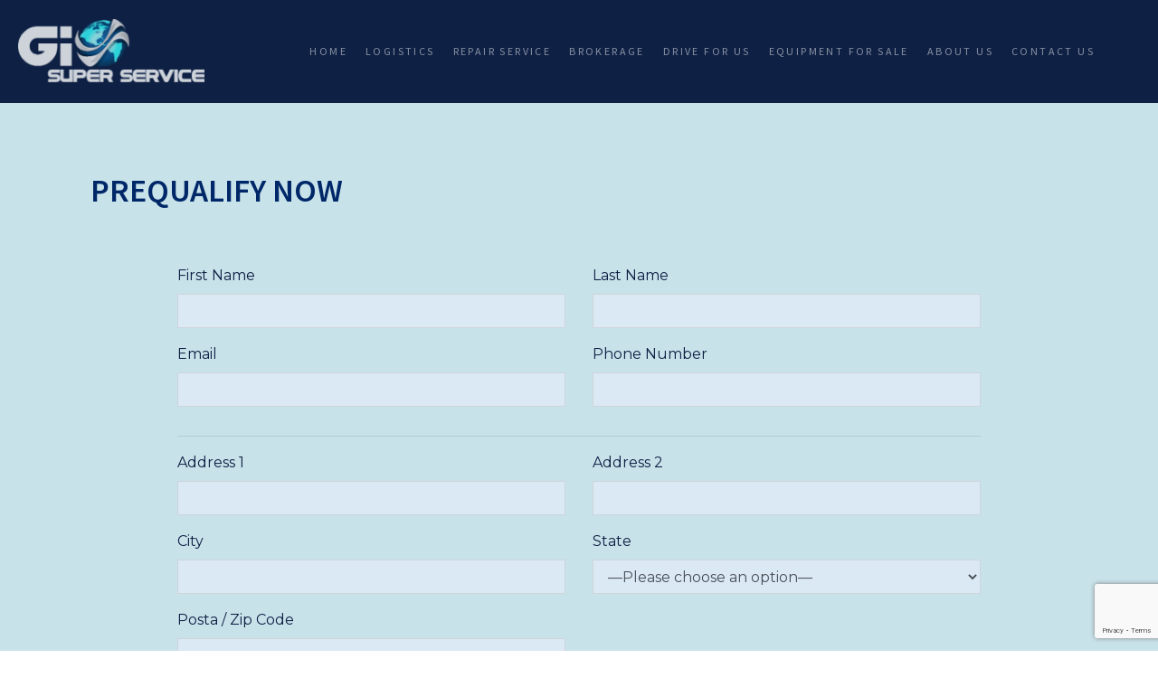

--- FILE ---
content_type: text/html; charset=UTF-8
request_url: https://gisuperservice.com/prequalify-now/
body_size: 10007
content:
<!DOCTYPE html>
<html lang="en-US" >
<head>
<meta charset="UTF-8">
<meta name="viewport" content="width=device-width, initial-scale=1.0">
<!-- WP_HEAD() START -->
<title>Prequalify Now - GI Super Service</title>
<link rel="preload" as="style" href="https://fonts.googleapis.com/css?family=Open+Sans:100,200,300,400,500,600,700,800,900|Source+Sans+Pro:100,200,300,400,500,600,700,800,900|Montserrat:100,200,300,400,500,600,700,800,900" >
<link rel="stylesheet" href="https://fonts.googleapis.com/css?family=Open+Sans:100,200,300,400,500,600,700,800,900|Source+Sans+Pro:100,200,300,400,500,600,700,800,900|Montserrat:100,200,300,400,500,600,700,800,900">
<meta name='robots' content='max-image-preview:large' />

<!-- Google Tag Manager for WordPress by gtm4wp.com -->
<script data-cfasync="false" data-pagespeed-no-defer>
	var gtm4wp_datalayer_name = "dataLayer";
	var dataLayer = dataLayer || [];
</script>
<!-- End Google Tag Manager for WordPress by gtm4wp.com --><link rel='stylesheet' id='wp-block-library-css' href='https://gisuperservice.com/wp-includes/css/dist/block-library/style.min.css?ver=6.5.7' type='text/css' media='all' />
<link rel='stylesheet' id='edsanimate-block-style-css' href='https://gisuperservice.com/wp-content/plugins/animate-it/assets/css/block-style.css?ver=1763543417' type='text/css' media='all' />
<style id='classic-theme-styles-inline-css' type='text/css'>
/*! This file is auto-generated */
.wp-block-button__link{color:#fff;background-color:#32373c;border-radius:9999px;box-shadow:none;text-decoration:none;padding:calc(.667em + 2px) calc(1.333em + 2px);font-size:1.125em}.wp-block-file__button{background:#32373c;color:#fff;text-decoration:none}
</style>
<style id='global-styles-inline-css' type='text/css'>
body{--wp--preset--color--black: #000000;--wp--preset--color--cyan-bluish-gray: #abb8c3;--wp--preset--color--white: #ffffff;--wp--preset--color--pale-pink: #f78da7;--wp--preset--color--vivid-red: #cf2e2e;--wp--preset--color--luminous-vivid-orange: #ff6900;--wp--preset--color--luminous-vivid-amber: #fcb900;--wp--preset--color--light-green-cyan: #7bdcb5;--wp--preset--color--vivid-green-cyan: #00d084;--wp--preset--color--pale-cyan-blue: #8ed1fc;--wp--preset--color--vivid-cyan-blue: #0693e3;--wp--preset--color--vivid-purple: #9b51e0;--wp--preset--gradient--vivid-cyan-blue-to-vivid-purple: linear-gradient(135deg,rgba(6,147,227,1) 0%,rgb(155,81,224) 100%);--wp--preset--gradient--light-green-cyan-to-vivid-green-cyan: linear-gradient(135deg,rgb(122,220,180) 0%,rgb(0,208,130) 100%);--wp--preset--gradient--luminous-vivid-amber-to-luminous-vivid-orange: linear-gradient(135deg,rgba(252,185,0,1) 0%,rgba(255,105,0,1) 100%);--wp--preset--gradient--luminous-vivid-orange-to-vivid-red: linear-gradient(135deg,rgba(255,105,0,1) 0%,rgb(207,46,46) 100%);--wp--preset--gradient--very-light-gray-to-cyan-bluish-gray: linear-gradient(135deg,rgb(238,238,238) 0%,rgb(169,184,195) 100%);--wp--preset--gradient--cool-to-warm-spectrum: linear-gradient(135deg,rgb(74,234,220) 0%,rgb(151,120,209) 20%,rgb(207,42,186) 40%,rgb(238,44,130) 60%,rgb(251,105,98) 80%,rgb(254,248,76) 100%);--wp--preset--gradient--blush-light-purple: linear-gradient(135deg,rgb(255,206,236) 0%,rgb(152,150,240) 100%);--wp--preset--gradient--blush-bordeaux: linear-gradient(135deg,rgb(254,205,165) 0%,rgb(254,45,45) 50%,rgb(107,0,62) 100%);--wp--preset--gradient--luminous-dusk: linear-gradient(135deg,rgb(255,203,112) 0%,rgb(199,81,192) 50%,rgb(65,88,208) 100%);--wp--preset--gradient--pale-ocean: linear-gradient(135deg,rgb(255,245,203) 0%,rgb(182,227,212) 50%,rgb(51,167,181) 100%);--wp--preset--gradient--electric-grass: linear-gradient(135deg,rgb(202,248,128) 0%,rgb(113,206,126) 100%);--wp--preset--gradient--midnight: linear-gradient(135deg,rgb(2,3,129) 0%,rgb(40,116,252) 100%);--wp--preset--font-size--small: 13px;--wp--preset--font-size--medium: 20px;--wp--preset--font-size--large: 36px;--wp--preset--font-size--x-large: 42px;--wp--preset--spacing--20: 0.44rem;--wp--preset--spacing--30: 0.67rem;--wp--preset--spacing--40: 1rem;--wp--preset--spacing--50: 1.5rem;--wp--preset--spacing--60: 2.25rem;--wp--preset--spacing--70: 3.38rem;--wp--preset--spacing--80: 5.06rem;--wp--preset--shadow--natural: 6px 6px 9px rgba(0, 0, 0, 0.2);--wp--preset--shadow--deep: 12px 12px 50px rgba(0, 0, 0, 0.4);--wp--preset--shadow--sharp: 6px 6px 0px rgba(0, 0, 0, 0.2);--wp--preset--shadow--outlined: 6px 6px 0px -3px rgba(255, 255, 255, 1), 6px 6px rgba(0, 0, 0, 1);--wp--preset--shadow--crisp: 6px 6px 0px rgba(0, 0, 0, 1);}:where(.is-layout-flex){gap: 0.5em;}:where(.is-layout-grid){gap: 0.5em;}body .is-layout-flex{display: flex;}body .is-layout-flex{flex-wrap: wrap;align-items: center;}body .is-layout-flex > *{margin: 0;}body .is-layout-grid{display: grid;}body .is-layout-grid > *{margin: 0;}:where(.wp-block-columns.is-layout-flex){gap: 2em;}:where(.wp-block-columns.is-layout-grid){gap: 2em;}:where(.wp-block-post-template.is-layout-flex){gap: 1.25em;}:where(.wp-block-post-template.is-layout-grid){gap: 1.25em;}.has-black-color{color: var(--wp--preset--color--black) !important;}.has-cyan-bluish-gray-color{color: var(--wp--preset--color--cyan-bluish-gray) !important;}.has-white-color{color: var(--wp--preset--color--white) !important;}.has-pale-pink-color{color: var(--wp--preset--color--pale-pink) !important;}.has-vivid-red-color{color: var(--wp--preset--color--vivid-red) !important;}.has-luminous-vivid-orange-color{color: var(--wp--preset--color--luminous-vivid-orange) !important;}.has-luminous-vivid-amber-color{color: var(--wp--preset--color--luminous-vivid-amber) !important;}.has-light-green-cyan-color{color: var(--wp--preset--color--light-green-cyan) !important;}.has-vivid-green-cyan-color{color: var(--wp--preset--color--vivid-green-cyan) !important;}.has-pale-cyan-blue-color{color: var(--wp--preset--color--pale-cyan-blue) !important;}.has-vivid-cyan-blue-color{color: var(--wp--preset--color--vivid-cyan-blue) !important;}.has-vivid-purple-color{color: var(--wp--preset--color--vivid-purple) !important;}.has-black-background-color{background-color: var(--wp--preset--color--black) !important;}.has-cyan-bluish-gray-background-color{background-color: var(--wp--preset--color--cyan-bluish-gray) !important;}.has-white-background-color{background-color: var(--wp--preset--color--white) !important;}.has-pale-pink-background-color{background-color: var(--wp--preset--color--pale-pink) !important;}.has-vivid-red-background-color{background-color: var(--wp--preset--color--vivid-red) !important;}.has-luminous-vivid-orange-background-color{background-color: var(--wp--preset--color--luminous-vivid-orange) !important;}.has-luminous-vivid-amber-background-color{background-color: var(--wp--preset--color--luminous-vivid-amber) !important;}.has-light-green-cyan-background-color{background-color: var(--wp--preset--color--light-green-cyan) !important;}.has-vivid-green-cyan-background-color{background-color: var(--wp--preset--color--vivid-green-cyan) !important;}.has-pale-cyan-blue-background-color{background-color: var(--wp--preset--color--pale-cyan-blue) !important;}.has-vivid-cyan-blue-background-color{background-color: var(--wp--preset--color--vivid-cyan-blue) !important;}.has-vivid-purple-background-color{background-color: var(--wp--preset--color--vivid-purple) !important;}.has-black-border-color{border-color: var(--wp--preset--color--black) !important;}.has-cyan-bluish-gray-border-color{border-color: var(--wp--preset--color--cyan-bluish-gray) !important;}.has-white-border-color{border-color: var(--wp--preset--color--white) !important;}.has-pale-pink-border-color{border-color: var(--wp--preset--color--pale-pink) !important;}.has-vivid-red-border-color{border-color: var(--wp--preset--color--vivid-red) !important;}.has-luminous-vivid-orange-border-color{border-color: var(--wp--preset--color--luminous-vivid-orange) !important;}.has-luminous-vivid-amber-border-color{border-color: var(--wp--preset--color--luminous-vivid-amber) !important;}.has-light-green-cyan-border-color{border-color: var(--wp--preset--color--light-green-cyan) !important;}.has-vivid-green-cyan-border-color{border-color: var(--wp--preset--color--vivid-green-cyan) !important;}.has-pale-cyan-blue-border-color{border-color: var(--wp--preset--color--pale-cyan-blue) !important;}.has-vivid-cyan-blue-border-color{border-color: var(--wp--preset--color--vivid-cyan-blue) !important;}.has-vivid-purple-border-color{border-color: var(--wp--preset--color--vivid-purple) !important;}.has-vivid-cyan-blue-to-vivid-purple-gradient-background{background: var(--wp--preset--gradient--vivid-cyan-blue-to-vivid-purple) !important;}.has-light-green-cyan-to-vivid-green-cyan-gradient-background{background: var(--wp--preset--gradient--light-green-cyan-to-vivid-green-cyan) !important;}.has-luminous-vivid-amber-to-luminous-vivid-orange-gradient-background{background: var(--wp--preset--gradient--luminous-vivid-amber-to-luminous-vivid-orange) !important;}.has-luminous-vivid-orange-to-vivid-red-gradient-background{background: var(--wp--preset--gradient--luminous-vivid-orange-to-vivid-red) !important;}.has-very-light-gray-to-cyan-bluish-gray-gradient-background{background: var(--wp--preset--gradient--very-light-gray-to-cyan-bluish-gray) !important;}.has-cool-to-warm-spectrum-gradient-background{background: var(--wp--preset--gradient--cool-to-warm-spectrum) !important;}.has-blush-light-purple-gradient-background{background: var(--wp--preset--gradient--blush-light-purple) !important;}.has-blush-bordeaux-gradient-background{background: var(--wp--preset--gradient--blush-bordeaux) !important;}.has-luminous-dusk-gradient-background{background: var(--wp--preset--gradient--luminous-dusk) !important;}.has-pale-ocean-gradient-background{background: var(--wp--preset--gradient--pale-ocean) !important;}.has-electric-grass-gradient-background{background: var(--wp--preset--gradient--electric-grass) !important;}.has-midnight-gradient-background{background: var(--wp--preset--gradient--midnight) !important;}.has-small-font-size{font-size: var(--wp--preset--font-size--small) !important;}.has-medium-font-size{font-size: var(--wp--preset--font-size--medium) !important;}.has-large-font-size{font-size: var(--wp--preset--font-size--large) !important;}.has-x-large-font-size{font-size: var(--wp--preset--font-size--x-large) !important;}
.wp-block-navigation a:where(:not(.wp-element-button)){color: inherit;}
:where(.wp-block-post-template.is-layout-flex){gap: 1.25em;}:where(.wp-block-post-template.is-layout-grid){gap: 1.25em;}
:where(.wp-block-columns.is-layout-flex){gap: 2em;}:where(.wp-block-columns.is-layout-grid){gap: 2em;}
.wp-block-pullquote{font-size: 1.5em;line-height: 1.6;}
</style>
<link rel='stylesheet' id='edsanimate-animo-css-css' href='https://gisuperservice.com/wp-content/plugins/animate-it/assets/css/animate-animo.css?ver=6.5.7' type='text/css' media='all' />
<link rel='stylesheet' id='contact-form-7-css' href='https://gisuperservice.com/wp-content/plugins/contact-form-7/includes/css/styles.css?ver=5.9.8' type='text/css' media='all' />
<link rel='stylesheet' id='cf7msm_styles-css' href='https://gisuperservice.com/wp-content/plugins/contact-form-7-multi-step-module/resources/cf7msm.css?ver=4.5' type='text/css' media='all' />
<link rel='stylesheet' id='contact-form-7-signature-addon-css' href='https://gisuperservice.com/wp-content/plugins/contact-form-7-signature-addon/public/css/style.css?ver=4.2.2' type='text/css' media='all' />
<link rel='stylesheet' id='oxygen-aos-css' href='https://gisuperservice.com/wp-content/plugins/oxygen/component-framework/vendor/aos/aos.css?ver=6.5.7' type='text/css' media='all' />
<link rel='stylesheet' id='oxygen-css' href='https://gisuperservice.com/wp-content/plugins/oxygen/component-framework/oxygen.css?ver=4.8.2' type='text/css' media='all' />
<script type="text/javascript" src="https://gisuperservice.com/wp-includes/js/jquery/jquery.min.js?ver=3.7.1" id="jquery-core-js"></script>
<script type="text/javascript" src="https://gisuperservice.com/wp-content/plugins/contact-form-7-signature-addon/public/js/signature_pad.min.js?ver=4.2.2" id="contact-form-7-signature-addon-signature-js"></script>
<script type="text/javascript" src="https://gisuperservice.com/wp-content/plugins/contact-form-7-signature-addon/public/js/scripts.js?ver=4.2.2" id="contact-form-7-signature-addon-js"></script>
<script type="text/javascript" src="https://gisuperservice.com/wp-content/plugins/oxygen/component-framework/vendor/aos/aos.js?ver=1" id="oxygen-aos-js"></script>
<link rel="https://api.w.org/" href="https://gisuperservice.com/wp-json/" /><link rel="alternate" type="application/json" href="https://gisuperservice.com/wp-json/wp/v2/pages/64" /><link rel="EditURI" type="application/rsd+xml" title="RSD" href="https://gisuperservice.com/xmlrpc.php?rsd" />
<meta name="generator" content="WordPress 6.5.7" />
<link rel="canonical" href="https://gisuperservice.com/prequalify-now/" />
<link rel='shortlink' href='https://gisuperservice.com/?p=64' />
<link rel="alternate" type="application/json+oembed" href="https://gisuperservice.com/wp-json/oembed/1.0/embed?url=https%3A%2F%2Fgisuperservice.com%2Fprequalify-now%2F" />
<link rel="alternate" type="text/xml+oembed" href="https://gisuperservice.com/wp-json/oembed/1.0/embed?url=https%3A%2F%2Fgisuperservice.com%2Fprequalify-now%2F&#038;format=xml" />
<link rel="stylesheet" href="https://stackpath.bootstrapcdn.com/bootstrap/4.5.2/css/bootstrap.min.css" integrity="sha384-JcKb8q3iqJ61gNV9KGb8thSsNjpSL0n8PARn9HuZOnIxN0hoP+VmmDGMN5t9UJ0Z" crossorigin="anonymous">
<style>
.unslider{overflow:auto;margin:0;padding:0}.unslider-wrap{position:relative}.unslider-wrap.unslider-carousel>li{float:left}.unslider-vertical>ul{height:100%}.unslider-vertical li{float:none;width:100%}.unslider-fade{position:relative}.unslider-fade .unslider-wrap li{position:absolute;left:0;top:0;right:0;z-index:8}.unslider-fade .unslider-wrap li.unslider-active{z-index:10}.unslider li,.unslider ol,.unslider ul{list-style:none;margin:0;padding:0;border:none}.unslider-arrow{position:absolute;left:20px;z-index:2;cursor:pointer}.unslider-arrow.next{left:auto;right:20px}
/*original from unslider-dots.css*/
.unslider-nav ol {
  list-style: none;
  text-align: center;
}
.unslider-nav ol li {
  display: inline-block;
  width: 6px;
  height: 6px;
  margin: 0 4px;
  background: transparent;
  border-radius: 5px;
  overflow: hidden;
  text-indent: -999em;
  border: 2px solid #fff;
  cursor: pointer;
}
.unslider-nav ol li.unslider-active {
  background: #fff;
  cursor: default;
}
/*Arrow styles not included with original script*/
.unslider-arrow {
    background: rgba(0, 0, 0, 0.2) url("[data-uri]") no-repeat scroll 50% 50% / 7px 11px;
    border-radius: 32px;
    display: block;
    height: 32px;
    margin-top: -16px;
    opacity: 0.6;
    overflow: hidden;
    text-indent: -999em;
    top: 50%;
    transition: opacity 0.2s ease 0s;
    width: 32px;
}
.unslider-arrow:hover {
    opacity: 1;
}
.unslider-arrow.prev {
    left: 0;
    right: auto;
    transform: rotate(-180deg);
}
.unslider-arrow.next {
    left: auto;
    right: 0;
}
/*Oxygen styles*/
.unslider {
  position: relative;
  overflow: visible;
  padding: 0 40px;
}
.unslider-nav ol li {
  box-sizing: content-box;
  box-shadow: 0px 0px 4px rgba(0,0,0,0.2), 0px 0px 1px rgba(0,0,0,0.2) inset;
}
.unslider-nav ol li.unslider-active {
  box-shadow: 0px 0px 4px rgba(0,0,0,0.2);
}
.unslider-wrap.unslider-carousel>li {
  padding: 5px;
}
.wpcf7-previous {
  background: none;
  border: none;
  text-decoration: underline;
}
.wpcf7-previous + br {
  display:none;
}
.wpcf7-form-control-signature-body {
   background-color: white;
}
</style>
<link rel="stylesheet" href="https://cdnjs.cloudflare.com/ajax/libs/unslider/2.0.3/css/unslider.css" integrity="sha512-eVNawD6ZqjO6kncfu+QGDPgMEjED+6bVs7nkO/VXJhCCprDG5VC+A0Jchcuri63WQGi6pUFCRI+J0GLuzRJtFg==" crossorigin="anonymous" />
<script src="https://cdnjs.cloudflare.com/ajax/libs/vue/2.1.7/vue.js"></script>
<script src="https://cdn.jsdelivr.net/npm/vue-carousel-3d@1.0.1/dist/carousel-3d.umd.min.js"></script>
<script>

var $ = jQuery;
$(document).ready(() => {

$('input[name="phone"]').on('keyup', function (e){

  if (!/^[0-9]{3}-[0-9]{3}-[0-9]{4}$/.test(e.target.value)) {
    $(this).parent().siblings('.error-msg').html('<span class="text-danger">Phone number is not correct.</span>');
$(this).closest('form').find('input[type="submit"]').prop('disabled', true);
  } else {
     $(this).parent().siblings('.error-msg').html('');
$(this).closest('form').find('input[type="submit"]').prop('disabled', false)
  }

})


$('input#ss').on('keyup', function (e){

  if (!/^[0-9]{3}-[0-9]{2}-[0-9]{4}$/.test(e.target.value)) {
    $(this).parent().siblings('.error-msg').html('<span class="text-danger">SS number is not correct.</span>');
$(this).closest('form').find('input[type="submit"]').prop('disabled', true);
  } else {
     $(this).parent().siblings('.error-msg').html('');
$(this).closest('form').find('input[type="submit"]').prop('disabled', false)
  }

})
});
</script>

<!-- Facebook Pixel Code -->
<script>
!function(f,b,e,v,n,t,s)
{if(f.fbq)return;n=f.fbq=function(){n.callMethod?
n.callMethod.apply(n,arguments):n.queue.push(arguments)};
if(!f._fbq)f._fbq=n;n.push=n;n.loaded=!0;n.version='2.0';
n.queue=[];t=b.createElement(e);t.async=!0;
t.src=v;s=b.getElementsByTagName(e)[0];
s.parentNode.insertBefore(t,s)}(window, document,'script',
'https://connect.facebook.net/en_US/fbevents.js');
fbq('init', '1834519226717242');
fbq('track', 'PageView');
</script>
<noscript><img height="1" width="1" style="display:none"
src="https://www.facebook.com/tr?id=1834519226717242&ev=PageView&noscript=1"
/></noscript>
<!-- End Facebook Pixel Code --><meta name="google-site-verification" content="tSUN5GIKtKa_M1k_kg8AaeQnqvoKvIRpII0nGlmCvcw" />

<!-- Google Tag Manager for WordPress by gtm4wp.com -->
<!-- GTM Container placement set to footer -->
<script data-cfasync="false" data-pagespeed-no-defer type="text/javascript">
	var dataLayer_content = {"pagePostType":"page","pagePostType2":"single-page","pagePostAuthor":"Dian Radev"};
	dataLayer.push( dataLayer_content );
</script>
<script data-cfasync="false" data-pagespeed-no-defer type="text/javascript">
(function(w,d,s,l,i){w[l]=w[l]||[];w[l].push({'gtm.start':
new Date().getTime(),event:'gtm.js'});var f=d.getElementsByTagName(s)[0],
j=d.createElement(s),dl=l!='dataLayer'?'&l='+l:'';j.async=true;j.src=
'//www.googletagmanager.com/gtm.js?id='+i+dl;f.parentNode.insertBefore(j,f);
})(window,document,'script','dataLayer','GTM-KLPV2RG');
</script>
<!-- End Google Tag Manager for WordPress by gtm4wp.com --><link rel="apple-touch-icon" sizes="180x180" href="/wp-content/uploads/fbrfg/apple-touch-icon.png">
<link rel="icon" type="image/png" sizes="32x32" href="/wp-content/uploads/fbrfg/favicon-32x32.png">
<link rel="icon" type="image/png" sizes="16x16" href="/wp-content/uploads/fbrfg/favicon-16x16.png">
<link rel="manifest" href="/wp-content/uploads/fbrfg/site.webmanifest">
<link rel="mask-icon" href="/wp-content/uploads/fbrfg/safari-pinned-tab.svg" color="#5bbad5">
<link rel="shortcut icon" href="/wp-content/uploads/fbrfg/favicon.ico">
<meta name="msapplication-TileColor" content="#da532c">
<meta name="msapplication-config" content="/wp-content/uploads/fbrfg/browserconfig.xml">
<meta name="theme-color" content="#ffffff"><link rel='stylesheet' id='oxygen-styles-css' href='//gisuperservice.com/prequalify-now/?xlink=css&#038;ver=6.5.7' type='text/css' media='all' />
<!-- END OF WP_HEAD() -->
</head>
<body class="page-template-default page page-id-64  wp-embed-responsive oxygen-body" >

<!-- Messenger Chat Plugin Code -->
    <div id="fb-root"></div>

    <!-- Your Chat Plugin code -->
    <div id="fb-customer-chat" class="fb-customerchat">
    </div>

    <script>
      var chatbox = document.getElementById('fb-customer-chat');
      chatbox.setAttribute("page_id", "734865936575419");
      chatbox.setAttribute("attribution", "biz_inbox");

      window.fbAsyncInit = function() {
        FB.init({
          xfbml            : true,
          version          : 'v11.0'
        });
      };

      (function(d, s, id) {
        var js, fjs = d.getElementsByTagName(s)[0];
        if (d.getElementById(id)) return;
        js = d.createElement(s); js.id = id;
        js.src = 'https://connect.facebook.net/en_US/sdk/xfbml.customerchat.js';
        fjs.parentNode.insertBefore(js, fjs);
      }(document, 'script', 'facebook-jssdk'));
    </script>


						<header id="_header-1-38" class="oxy-header-wrapper oxy-overlay-header oxy-header" ><div id="_header_row-2-38" class="oxy-header-row" ><div class="oxy-header-container"><div id="_header_left-3-38" class="oxy-header-left" ><a id="link-4-38" class="ct-link atomic-logo" href="/" target="_self"  ><img  id="image-5-38" alt="" src="/wp-content/uploads/2020/11/Group-3-1.png" class="ct-image"/></a></div><div id="_header_center-6-38" class="oxy-header-center" ></div><div id="_header_right-7-38" class="oxy-header-right" ><nav id="_nav_menu-8-38" class="oxy-nav-menu oxy-nav-menu-dropdowns oxy-nav-menu-dropdown-arrow" ><div class='oxy-menu-toggle'><div class='oxy-nav-menu-hamburger-wrap'><div class='oxy-nav-menu-hamburger'><div class='oxy-nav-menu-hamburger-line'></div><div class='oxy-nav-menu-hamburger-line'></div><div class='oxy-nav-menu-hamburger-line'></div></div></div></div><div class="menu-main-container"><ul id="menu-main-5" class="oxy-nav-menu-list"><li class="animated tada delay2 duration2 eds-on-scroll menu-item menu-item-type-post_type menu-item-object-page menu-item-home menu-item-94"><a href="https://gisuperservice.com/">Home</a></li>
<li class="animated tada delay2 duration3 eds-on-scroll menu-item menu-item-type-custom menu-item-object-custom menu-item-96"><a href="/logistics">Logistics</a></li>
<li class="animated tada delay2 duration3 eds-on-scroll menu-item menu-item-type-post_type menu-item-object-page menu-item-158"><a href="https://gisuperservice.com/repair-service/">Repair Service</a></li>
<li class="animated tada delay2 duration3 eds-on-scroll menu-item menu-item-type-custom menu-item-object-custom menu-item-104"><a href="/brokerage">Brokerage</a></li>
<li class="animated tada delay2 duration3 eds-on-scroll menu-item menu-item-type-post_type menu-item-object-page menu-item-160"><a href="https://gisuperservice.com/super-service/">Drive For Us</a></li>
<li class="menu-item menu-item-type-post_type menu-item-object-page menu-item-203"><a href="https://gisuperservice.com/equipment-for-sale/">Equipment For Sale</a></li>
<li class="animated tada delay2 duration3 eds-on-scroll menu-item menu-item-type-post_type menu-item-object-page menu-item-174"><a href="https://gisuperservice.com/about-us/">About Us</a></li>
<li class="animated tada delay2 duration3 eds-on-scroll menu-item menu-item-type-post_type menu-item-object-page menu-item-156"><a href="https://gisuperservice.com/contact/">Contact Us</a></li>
</ul></div></nav></div></div></div></header>
		<section id="section-2-64" class=" ct-section" ><div class="ct-section-inner-wrap"><h1 id="headline-3-64" class="ct-headline heading">PREQUALIFY NOW</h1><div id="shortcode-5-64" class="ct-shortcode" >
<div class="wpcf7 no-js" id="wpcf7-f67-o6" lang="en-US" dir="ltr">
<div class="screen-reader-response"><p role="status" aria-live="polite" aria-atomic="true"></p> <ul></ul></div>
<form action="/prequalify-now/#wpcf7-f67-o6" method="post" class="wpcf7-form init" aria-label="Contact form" novalidate="novalidate" data-status="init">
<div style="display: none;">
<input type="hidden" name="_wpcf7" value="67" />
<input type="hidden" name="_wpcf7_version" value="5.9.8" />
<input type="hidden" name="_wpcf7_locale" value="en_US" />
<input type="hidden" name="_wpcf7_unit_tag" value="wpcf7-f67-o6" />
<input type="hidden" name="_wpcf7_container_post" value="0" />
<input type="hidden" name="_wpcf7_posted_data_hash" value="" />
<input type="hidden" name="_wpcf7_recaptcha_response" value="" />
</div>
<div class="container">
	<div class="row">
		<div class="col-lg-6 col-md-12">
			<div class="form-group">
				<p><label for="first-name">First Name</label><br />
<span class="wpcf7-form-control-wrap" data-name="FirstName"><input size="40" maxlength="400" class="wpcf7-form-control wpcf7-text wpcf7-validates-as-required form-control" aria-required="true" aria-invalid="false" value="" type="text" name="FirstName" /></span>
				</p>
			</div>
			<div class="form-group">
				<p><label for="email">Email</label><br />
<span class="wpcf7-form-control-wrap" data-name="Email"><input size="40" maxlength="400" class="wpcf7-form-control wpcf7-email wpcf7-validates-as-required wpcf7-text wpcf7-validates-as-email form-control" aria-required="true" aria-invalid="false" value="" type="email" name="Email" /></span>
				</p>
			</div>
		</div>
		<div class="col-lg-6 col-md-12">
			<div class="form-group">
				<p><label for="last-name">Last Name</label><br />
<span class="wpcf7-form-control-wrap" data-name="LastName"><input size="40" maxlength="400" class="wpcf7-form-control wpcf7-text wpcf7-validates-as-required form-control" aria-required="true" aria-invalid="false" value="" type="text" name="LastName" /></span>
				</p>
			</div>
			<div class="form-group">
				<p><label for="phone">Phone Number</label><br />
<span class="wpcf7-form-control-wrap" data-name="Phone"><input size="40" maxlength="400" class="wpcf7-form-control wpcf7-tel wpcf7-validates-as-required wpcf7-text wpcf7-validates-as-tel form-control" aria-required="true" aria-invalid="false" value="" type="tel" name="Phone" /></span>
				</p>
			</div>
		</div>
	</div>
<hr />
	<div class="row">
		<div class="col-lg-6 col-md-12">
			<div class="form-group">
				<p><label for="address-one">Address 1</label><br />
<span class="wpcf7-form-control-wrap" data-name="Address1"><input size="40" maxlength="400" class="wpcf7-form-control wpcf7-text wpcf7-validates-as-required form-control" aria-required="true" aria-invalid="false" value="" type="text" name="Address1" /></span>
				</p>
			</div>
			<div class="form-group">
				<p><label for="city">City</label><br />
<span class="wpcf7-form-control-wrap" data-name="City"><input size="40" maxlength="400" class="wpcf7-form-control wpcf7-text wpcf7-validates-as-required form-control" aria-required="true" aria-invalid="false" value="" type="text" name="City" /></span>
				</p>
			</div>
			<div class="form-group">
				<p><label for="zip">Posta / Zip Code</label><br />
<span class="wpcf7-form-control-wrap" data-name="Zip"><input size="40" maxlength="400" class="wpcf7-form-control wpcf7-text wpcf7-validates-as-required form-control" aria-required="true" aria-invalid="false" value="" type="text" name="Zip" /></span>
				</p>
			</div>
		</div>
		<div class="col-lg-6 col-md-12">
			<div class="form-group">
				<p><label for="address-two">Address 2</label><br />
<span class="wpcf7-form-control-wrap" data-name="Address2"><input size="40" maxlength="400" class="wpcf7-form-control wpcf7-text form-control" aria-invalid="false" value="" type="text" name="Address2" /></span>
				</p>
			</div>
			<div class="form-group">
				<p><label for="state">State</label><br />
<span class="wpcf7-form-control-wrap" data-name="State"><select class="wpcf7-form-control wpcf7-select wpcf7-validates-as-required form-control" aria-required="true" aria-invalid="false" name="State"><option value="">&#8212;Please choose an option&#8212;</option><option value="Alabama">Alabama</option><option value="Alaska">Alaska</option><option value="American Samoa">American Samoa</option><option value="Arizona">Arizona</option><option value="Arkansas">Arkansas</option><option value="California">California</option><option value="Colorado">Colorado</option><option value="Connecticut">Connecticut</option><option value="Delaware">Delaware</option><option value="District of Columbia">District of Columbia</option><option value="Florida">Florida</option><option value="Georgia">Georgia</option><option value="Guam">Guam</option><option value="Hawaii">Hawaii</option><option value="Idaho">Idaho</option><option value="Illinois">Illinois</option><option value="Indiana">Indiana</option><option value="Iowa">Iowa</option><option value="Kansas">Kansas</option><option value="Kentucky">Kentucky</option><option value="Louisiana">Louisiana</option><option value="Maine">Maine</option><option value="Maryland">Maryland</option><option value="Massachusetts">Massachusetts</option><option value="Michigan">Michigan</option><option value="Minnesota">Minnesota</option><option value="Minor Outlying Islands">Minor Outlying Islands</option><option value="Mississippi">Mississippi</option><option value="Missouri">Missouri</option><option value="Montana">Montana</option><option value="Nebraska">Nebraska</option><option value="Nevada">Nevada</option><option value="New Hampshire">New Hampshire</option><option value="New Jersey">New Jersey</option><option value="New Mexico">New Mexico</option><option value="New York">New York</option><option value="North Carolina">North Carolina</option><option value="North Dakota">North Dakota</option><option value="Northern Mariana Islands">Northern Mariana Islands</option><option value="Ohio">Ohio</option><option value="Oklahoma">Oklahoma</option><option value="Oregon">Oregon</option><option value="Pennsylvania">Pennsylvania</option><option value="Puerto Rico">Puerto Rico</option><option value="Rhode Island">Rhode Island</option><option value="South Carolina">South Carolina</option><option value="South Dakota">South Dakota</option><option value="Tennessee">Tennessee</option><option value="Texas">Texas</option><option value="U.S. Virgin Islands">U.S. Virgin Islands</option><option value="Utah">Utah</option><option value="Vermont">Vermont</option><option value="Virginia">Virginia</option><option value="Washington">Washington</option><option value="West Virginia">West Virginia</option><option value="Wisconsin">Wisconsin</option><option value="Wyoming">Wyoming</option></select></span>
				</p>
			</div>
		</div>
	</div>
<hr />
	<div class="radio-group">
		<p><strong>Are you at least 21 years or older?</strong><br />
<span class="wpcf7-form-control-wrap" data-name="AtLeastAge"><span class="wpcf7-form-control wpcf7-radio"><span class="wpcf7-list-item first"><label><input type="radio" name="AtLeastAge" value="Yes" /><span class="wpcf7-list-item-label">Yes</span></label></span><span class="wpcf7-list-item last"><label><input type="radio" name="AtLeastAge" value="No" /><span class="wpcf7-list-item-label">No</span></label></span></span></span>
		</p>
	</div>
	<div class="radio-group">
		<p><strong>Do you have a Class A Commercial Driver's License?</strong><br />
<span class="wpcf7-form-control-wrap" data-name="License"><span class="wpcf7-form-control wpcf7-radio"><span class="wpcf7-list-item first"><label><input type="radio" name="License" value="Experienced Class A Driver" /><span class="wpcf7-list-item-label">Experienced Class A Driver</span></label></span><span class="wpcf7-list-item"><label><input type="radio" name="License" value="Have Class A CDL, But Need Training" /><span class="wpcf7-list-item-label">Have Class A CDL, But Need Training</span></label></span><span class="wpcf7-list-item"><label><input type="radio" name="License" value="Need Schooling to Obtain Class A CDL" /><span class="wpcf7-list-item-label">Need Schooling to Obtain Class A CDL</span></label></span><span class="wpcf7-list-item last"><label><input type="radio" name="License" value="Currently Enrolled in Truck Shool" /><span class="wpcf7-list-item-label">Currently Enrolled in Truck Shool</span></label></span></span></span>
		</p>
	</div>
	<div class="radio-group">
		<p><strong>Have you ever been stopped for a DUI/DWI?</strong><br />
<span class="wpcf7-form-control-wrap" data-name="StoppedForDUI"><span class="wpcf7-form-control wpcf7-radio"><span class="wpcf7-list-item first"><label><input type="radio" name="StoppedForDUI" value="Yes" /><span class="wpcf7-list-item-label">Yes</span></label></span><span class="wpcf7-list-item last"><label><input type="radio" name="StoppedForDUI" value="No" /><span class="wpcf7-list-item-label">No</span></label></span></span></span>
		</p>
	</div>
	<div class="radio-group">
		<p><strong>How many DUI/DWI's have you had in a lifetime?</strong><br />
<span class="wpcf7-form-control-wrap" data-name="DUICount"><span class="wpcf7-form-control wpcf7-radio"><span class="wpcf7-list-item first"><label><input type="radio" name="DUICount" value="No DUls" /><span class="wpcf7-list-item-label">No DUls</span></label></span><span class="wpcf7-list-item"><label><input type="radio" name="DUICount" value="1 DUI" /><span class="wpcf7-list-item-label">1 DUI</span></label></span><span class="wpcf7-list-item"><label><input type="radio" name="DUICount" value="2 DUI" /><span class="wpcf7-list-item-label">2 DUI</span></label></span><span class="wpcf7-list-item last"><label><input type="radio" name="DUICount" value="3 DUI or More" /><span class="wpcf7-list-item-label">3 DUI or More</span></label></span></span></span>
		</p>
	</div>
	<div class="radio-group">
		<p><strong>Number of moving violations in the past 2 years?</strong><br />
<span class="wpcf7-form-control-wrap" data-name="Violations"><span class="wpcf7-form-control wpcf7-radio"><span class="wpcf7-list-item first"><label><input type="radio" name="Violations" value="No Violations" /><span class="wpcf7-list-item-label">No Violations</span></label></span><span class="wpcf7-list-item"><label><input type="radio" name="Violations" value="1 Violations" /><span class="wpcf7-list-item-label">1 Violations</span></label></span><span class="wpcf7-list-item"><label><input type="radio" name="Violations" value="2 Violations" /><span class="wpcf7-list-item-label">2 Violations</span></label></span><span class="wpcf7-list-item last"><label><input type="radio" name="Violations" value="3 Violations or More" /><span class="wpcf7-list-item-label">3 Violations or More</span></label></span></span></span>
		</p>
	</div>
	<div class="radio-group">
		<p><strong>Number of accidents in the past 2 years?</strong><br />
<span class="wpcf7-form-control-wrap" data-name="Accidents"><span class="wpcf7-form-control wpcf7-radio"><span class="wpcf7-list-item first"><label><input type="radio" name="Accidents" value="No Accidents" /><span class="wpcf7-list-item-label">No Accidents</span></label></span><span class="wpcf7-list-item"><label><input type="radio" name="Accidents" value="1 Accidents" /><span class="wpcf7-list-item-label">1 Accidents</span></label></span><span class="wpcf7-list-item"><label><input type="radio" name="Accidents" value="2 Accidents" /><span class="wpcf7-list-item-label">2 Accidents</span></label></span><span class="wpcf7-list-item last"><label><input type="radio" name="Accidents" value="3 Accidents or More" /><span class="wpcf7-list-item-label">3 Accidents or More</span></label></span></span></span>
		</p>
	</div>
	<div class="radio-group">
		<p><strong>Is your license currently suspended or revoked?</strong><br />
<span class="wpcf7-form-control-wrap" data-name="SuspendedLicense"><span class="wpcf7-form-control wpcf7-radio"><span class="wpcf7-list-item first"><label><input type="radio" name="SuspendedLicense" value="Yes" /><span class="wpcf7-list-item-label">Yes</span></label></span><span class="wpcf7-list-item last"><label><input type="radio" name="SuspendedLicense" value="No" /><span class="wpcf7-list-item-label">No</span></label></span></span></span>
		</p>
	</div>
</div>
<p><input class="wpcf7-form-control wpcf7-submit has-spinner main-btn" type="submit" value="Submit" />
</p><div class="wpcf7-response-output" aria-hidden="true"></div>
</form>
</div>
</div></div></section><section id="section-1-32" class=" ct-section" ><div class="ct-section-inner-wrap"><div id="new_columns-2-32" class="ct-new-columns" ><div id="div_block-3-32" class="ct-div-block" ><img  id="image-9-32" alt="" src="/wp-content/uploads/2020/11/Group-3-1.png" class="ct-image"/><a id="link_text-10-32" class="ct-link-text" href="http://" target="_self"  >facebook</a></div><div id="div_block-4-32" class="ct-div-block" ><div id="text_block-12-32" class="ct-text-block" >Quick Links</div><div id="_rich_text-14-32" class="oxy-rich-text" ><ul class="footer-menu-container">
	<li><a href="/">Home</a></li>
	<li><a href="/logistics">Logistics</a></li>
	<li><a href="/repair-service">Repair Service</a></li>
	<li><a href="/brokerage">Brokerage</a></li>
	<li><a href="/about-us">About us</a></li>
	<li><a href="/contact">Contact us</a></li>
</ul></div></div><div id="div_block-15-32" class="ct-div-block" ><div id="text_block-16-32" class="ct-text-block" >Join us</div><div id="_rich_text-17-32" class="oxy-rich-text" ><ul class="footer-menu-container">
	<li><a href="/prequalify-now">Prequalify Now</a></li>
	<li><a href="/trucking-jobs">Trucking Jobs</a></li>
</ul></div></div><div id="div_block-21-32" class="ct-div-block" ><a id="link-27-32" class="ct-link" href="tel:%20(847)%20718-1330" target="_self"  ><div id="text_block-22-32" class="ct-text-block" ><div style="text-align: left;"><span style="background-color: transparent;">Phone:&nbsp;</span></div>(847) 718-1330</div></a><div id="_rich_text-23-32" class="oxy-rich-text" >Address:</br>
2256 Landmeier Rd</br>
STE B</br>
ELK GROVE</br>
VILLAGE,IL 60007
</br>
</br>
Email:
<a style="color: white" href="mailto:safety@gisuperservice.com">safety@gisuperservice.com</a></div></div></div></div></section>	<!-- WP_FOOTER -->

			<script>(function(d, s, id) {
			var js, fjs = d.getElementsByTagName(s)[0];
			js = d.createElement(s); js.id = id;
			js.src = 'https://connect.facebook.net/en_US/sdk/xfbml.customerchat.js#xfbml=1&version=v6.0&autoLogAppEvents=1'
			fjs.parentNode.insertBefore(js, fjs);
			}(document, 'script', 'facebook-jssdk'));</script>
			<div class="fb-customerchat" attribution="wordpress" attribution_version="2.3" page_id="734865936575419"></div>

			<div id="wptime-plugin-preloader"></div>
<!-- GTM Container placement set to footer -->
<!-- Google Tag Manager (noscript) -->
				<noscript><iframe src="https://www.googletagmanager.com/ns.html?id=GTM-KLPV2RG" height="0" width="0" style="display:none;visibility:hidden" aria-hidden="true"></iframe></noscript>
<!-- End Google Tag Manager (noscript) -->
		<script type="text/javascript">
			jQuery(document).ready(function() {
				jQuery('body').on('click', '.oxy-menu-toggle', function() {
					jQuery(this).parent('.oxy-nav-menu').toggleClass('oxy-nav-menu-open');
					jQuery('body').toggleClass('oxy-nav-menu-prevent-overflow');
					jQuery('html').toggleClass('oxy-nav-menu-prevent-overflow');
				});
				var selector = '.oxy-nav-menu-open .menu-item a[href*="#"]';
				jQuery('body').on('click', selector, function(){
					jQuery('.oxy-nav-menu-open').removeClass('oxy-nav-menu-open');
					jQuery('body').removeClass('oxy-nav-menu-prevent-overflow');
					jQuery('html').removeClass('oxy-nav-menu-prevent-overflow');
					jQuery(this).click();
				});
			});
		</script>

	<script type="text/javascript" src="https://gisuperservice.com/wp-content/plugins/animate-it/assets/js/animo.min.js?ver=1.0.3" id="edsanimate-animo-script-js"></script>
<script type="text/javascript" src="https://gisuperservice.com/wp-content/plugins/animate-it/assets/js/jquery.ba-throttle-debounce.min.js?ver=1.1" id="edsanimate-throttle-debounce-script-js"></script>
<script type="text/javascript" src="https://gisuperservice.com/wp-content/plugins/animate-it/assets/js/viewportchecker.js?ver=1.4.4" id="viewportcheck-script-js"></script>
<script type="text/javascript" src="https://gisuperservice.com/wp-content/plugins/animate-it/assets/js/edsanimate.js?ver=1.4.4" id="edsanimate-script-js"></script>
<script type="text/javascript" id="edsanimate-site-script-js-extra">
/* <![CDATA[ */
var edsanimate_options = {"offset":"75","hide_hz_scrollbar":"1","hide_vl_scrollbar":"0"};
/* ]]> */
</script>
<script type="text/javascript" src="https://gisuperservice.com/wp-content/plugins/animate-it/assets/js/edsanimate.site.js?ver=1.4.5" id="edsanimate-site-script-js"></script>
<script type="text/javascript" src="https://gisuperservice.com/wp-includes/js/dist/vendor/wp-polyfill-inert.min.js?ver=3.1.2" id="wp-polyfill-inert-js"></script>
<script type="text/javascript" src="https://gisuperservice.com/wp-includes/js/dist/vendor/regenerator-runtime.min.js?ver=0.14.0" id="regenerator-runtime-js"></script>
<script type="text/javascript" src="https://gisuperservice.com/wp-includes/js/dist/vendor/wp-polyfill.min.js?ver=3.15.0" id="wp-polyfill-js"></script>
<script type="text/javascript" src="https://gisuperservice.com/wp-includes/js/dist/hooks.min.js?ver=2810c76e705dd1a53b18" id="wp-hooks-js"></script>
<script type="text/javascript" src="https://gisuperservice.com/wp-includes/js/dist/i18n.min.js?ver=5e580eb46a90c2b997e6" id="wp-i18n-js"></script>
<script type="text/javascript" id="wp-i18n-js-after">
/* <![CDATA[ */
wp.i18n.setLocaleData( { 'text direction\u0004ltr': [ 'ltr' ] } );
/* ]]> */
</script>
<script type="text/javascript" src="https://gisuperservice.com/wp-content/plugins/contact-form-7/includes/swv/js/index.js?ver=5.9.8" id="swv-js"></script>
<script type="text/javascript" id="contact-form-7-js-extra">
/* <![CDATA[ */
var wpcf7 = {"api":{"root":"https:\/\/gisuperservice.com\/wp-json\/","namespace":"contact-form-7\/v1"}};
/* ]]> */
</script>
<script type="text/javascript" src="https://gisuperservice.com/wp-content/plugins/contact-form-7/includes/js/index.js?ver=5.9.8" id="contact-form-7-js"></script>
<script type="text/javascript" id="cf7msm-js-extra">
/* <![CDATA[ */
var cf7msm_posted_data = [];
var cf7msm_redirect_urls = [];
var cf7msm_redirect_urls = [];
var cf7msm_redirect_urls = [];
var cf7msm_redirect_urls = [];
/* ]]> */
</script>
<script type="text/javascript" src="https://gisuperservice.com/wp-content/plugins/contact-form-7-multi-step-module/resources/cf7msm.min.js?ver=4.5" id="cf7msm-js"></script>
<script type="text/javascript" src="https://gisuperservice.com/wp-content/plugins/cf7-repeatable-fields/dist/scripts.js?ver=2.0.2" id="wpcf7-field-group-script-js"></script>
<script type="text/javascript" src="https://gisuperservice.com/wp-content/plugins/duracelltomi-google-tag-manager/dist/js/gtm4wp-form-move-tracker.js?ver=1.22.3" id="gtm4wp-form-move-tracker-js"></script>
<script type="text/javascript" src="https://www.google.com/recaptcha/api.js?render=6LdIK-wgAAAAAD3OLsDv6y3G1m7HoYFb5dvAjnQr&amp;ver=3.0" id="google-recaptcha-js"></script>
<script type="text/javascript" id="wpcf7-recaptcha-js-extra">
/* <![CDATA[ */
var wpcf7_recaptcha = {"sitekey":"6LdIK-wgAAAAAD3OLsDv6y3G1m7HoYFb5dvAjnQr","actions":{"homepage":"homepage","contactform":"contactform"}};
/* ]]> */
</script>
<script type="text/javascript" src="https://gisuperservice.com/wp-content/plugins/contact-form-7/modules/recaptcha/index.js?ver=5.9.8" id="wpcf7-recaptcha-js"></script>
<script type="text/javascript" id="ct-footer-js">jQuery('.home-2-benefit-container').attr({'data-aos-enable': 'true','data-aos': 'flip-right','data-aos-duration': '500','data-aos-once': 'true','data-aos-delay': '300',});jQuery('.home-2-advantage-container').attr({'data-aos-enable': 'true','data-aos-duration': '500','data-aos': 'flip-left','data-aos-once': 'true','data-aos-delay': '300',});jQuery('.home-2-faq-container').attr({'data-aos-enable': 'true','data-aos': 'slide-up','data-aos-once': 'true','data-aos-duration': '500','data-aos-delay': '300',});jQuery('.animate-scroll').attr({'data-aos-enable': 'true','data-aos-duration': '500','data-aos': 'slide-up','data-aos-delay': '300','data-aos-once': 'true',});jQuery('.home-badge').attr({'data-aos-enable': 'true','data-aos': 'zoom-in','data-aos-duration': '500','data-aos-delay': '300','data-aos-once': 'true',});
	  	AOS.init({
	  		  		  		  		  			  	once: true,
			  		  					  	disable: window.innerWidth < 767,
			  			})
		
				jQuery('body').addClass('oxygen-aos-enabled');
		
		
	</script><!-- /WP_FOOTER --> 
</body>
</html>


--- FILE ---
content_type: text/html; charset=utf-8
request_url: https://www.google.com/recaptcha/api2/anchor?ar=1&k=6LdIK-wgAAAAAD3OLsDv6y3G1m7HoYFb5dvAjnQr&co=aHR0cHM6Ly9naXN1cGVyc2VydmljZS5jb206NDQz&hl=en&v=N67nZn4AqZkNcbeMu4prBgzg&size=invisible&anchor-ms=20000&execute-ms=30000&cb=g2gc5futztap
body_size: 48884
content:
<!DOCTYPE HTML><html dir="ltr" lang="en"><head><meta http-equiv="Content-Type" content="text/html; charset=UTF-8">
<meta http-equiv="X-UA-Compatible" content="IE=edge">
<title>reCAPTCHA</title>
<style type="text/css">
/* cyrillic-ext */
@font-face {
  font-family: 'Roboto';
  font-style: normal;
  font-weight: 400;
  font-stretch: 100%;
  src: url(//fonts.gstatic.com/s/roboto/v48/KFO7CnqEu92Fr1ME7kSn66aGLdTylUAMa3GUBHMdazTgWw.woff2) format('woff2');
  unicode-range: U+0460-052F, U+1C80-1C8A, U+20B4, U+2DE0-2DFF, U+A640-A69F, U+FE2E-FE2F;
}
/* cyrillic */
@font-face {
  font-family: 'Roboto';
  font-style: normal;
  font-weight: 400;
  font-stretch: 100%;
  src: url(//fonts.gstatic.com/s/roboto/v48/KFO7CnqEu92Fr1ME7kSn66aGLdTylUAMa3iUBHMdazTgWw.woff2) format('woff2');
  unicode-range: U+0301, U+0400-045F, U+0490-0491, U+04B0-04B1, U+2116;
}
/* greek-ext */
@font-face {
  font-family: 'Roboto';
  font-style: normal;
  font-weight: 400;
  font-stretch: 100%;
  src: url(//fonts.gstatic.com/s/roboto/v48/KFO7CnqEu92Fr1ME7kSn66aGLdTylUAMa3CUBHMdazTgWw.woff2) format('woff2');
  unicode-range: U+1F00-1FFF;
}
/* greek */
@font-face {
  font-family: 'Roboto';
  font-style: normal;
  font-weight: 400;
  font-stretch: 100%;
  src: url(//fonts.gstatic.com/s/roboto/v48/KFO7CnqEu92Fr1ME7kSn66aGLdTylUAMa3-UBHMdazTgWw.woff2) format('woff2');
  unicode-range: U+0370-0377, U+037A-037F, U+0384-038A, U+038C, U+038E-03A1, U+03A3-03FF;
}
/* math */
@font-face {
  font-family: 'Roboto';
  font-style: normal;
  font-weight: 400;
  font-stretch: 100%;
  src: url(//fonts.gstatic.com/s/roboto/v48/KFO7CnqEu92Fr1ME7kSn66aGLdTylUAMawCUBHMdazTgWw.woff2) format('woff2');
  unicode-range: U+0302-0303, U+0305, U+0307-0308, U+0310, U+0312, U+0315, U+031A, U+0326-0327, U+032C, U+032F-0330, U+0332-0333, U+0338, U+033A, U+0346, U+034D, U+0391-03A1, U+03A3-03A9, U+03B1-03C9, U+03D1, U+03D5-03D6, U+03F0-03F1, U+03F4-03F5, U+2016-2017, U+2034-2038, U+203C, U+2040, U+2043, U+2047, U+2050, U+2057, U+205F, U+2070-2071, U+2074-208E, U+2090-209C, U+20D0-20DC, U+20E1, U+20E5-20EF, U+2100-2112, U+2114-2115, U+2117-2121, U+2123-214F, U+2190, U+2192, U+2194-21AE, U+21B0-21E5, U+21F1-21F2, U+21F4-2211, U+2213-2214, U+2216-22FF, U+2308-230B, U+2310, U+2319, U+231C-2321, U+2336-237A, U+237C, U+2395, U+239B-23B7, U+23D0, U+23DC-23E1, U+2474-2475, U+25AF, U+25B3, U+25B7, U+25BD, U+25C1, U+25CA, U+25CC, U+25FB, U+266D-266F, U+27C0-27FF, U+2900-2AFF, U+2B0E-2B11, U+2B30-2B4C, U+2BFE, U+3030, U+FF5B, U+FF5D, U+1D400-1D7FF, U+1EE00-1EEFF;
}
/* symbols */
@font-face {
  font-family: 'Roboto';
  font-style: normal;
  font-weight: 400;
  font-stretch: 100%;
  src: url(//fonts.gstatic.com/s/roboto/v48/KFO7CnqEu92Fr1ME7kSn66aGLdTylUAMaxKUBHMdazTgWw.woff2) format('woff2');
  unicode-range: U+0001-000C, U+000E-001F, U+007F-009F, U+20DD-20E0, U+20E2-20E4, U+2150-218F, U+2190, U+2192, U+2194-2199, U+21AF, U+21E6-21F0, U+21F3, U+2218-2219, U+2299, U+22C4-22C6, U+2300-243F, U+2440-244A, U+2460-24FF, U+25A0-27BF, U+2800-28FF, U+2921-2922, U+2981, U+29BF, U+29EB, U+2B00-2BFF, U+4DC0-4DFF, U+FFF9-FFFB, U+10140-1018E, U+10190-1019C, U+101A0, U+101D0-101FD, U+102E0-102FB, U+10E60-10E7E, U+1D2C0-1D2D3, U+1D2E0-1D37F, U+1F000-1F0FF, U+1F100-1F1AD, U+1F1E6-1F1FF, U+1F30D-1F30F, U+1F315, U+1F31C, U+1F31E, U+1F320-1F32C, U+1F336, U+1F378, U+1F37D, U+1F382, U+1F393-1F39F, U+1F3A7-1F3A8, U+1F3AC-1F3AF, U+1F3C2, U+1F3C4-1F3C6, U+1F3CA-1F3CE, U+1F3D4-1F3E0, U+1F3ED, U+1F3F1-1F3F3, U+1F3F5-1F3F7, U+1F408, U+1F415, U+1F41F, U+1F426, U+1F43F, U+1F441-1F442, U+1F444, U+1F446-1F449, U+1F44C-1F44E, U+1F453, U+1F46A, U+1F47D, U+1F4A3, U+1F4B0, U+1F4B3, U+1F4B9, U+1F4BB, U+1F4BF, U+1F4C8-1F4CB, U+1F4D6, U+1F4DA, U+1F4DF, U+1F4E3-1F4E6, U+1F4EA-1F4ED, U+1F4F7, U+1F4F9-1F4FB, U+1F4FD-1F4FE, U+1F503, U+1F507-1F50B, U+1F50D, U+1F512-1F513, U+1F53E-1F54A, U+1F54F-1F5FA, U+1F610, U+1F650-1F67F, U+1F687, U+1F68D, U+1F691, U+1F694, U+1F698, U+1F6AD, U+1F6B2, U+1F6B9-1F6BA, U+1F6BC, U+1F6C6-1F6CF, U+1F6D3-1F6D7, U+1F6E0-1F6EA, U+1F6F0-1F6F3, U+1F6F7-1F6FC, U+1F700-1F7FF, U+1F800-1F80B, U+1F810-1F847, U+1F850-1F859, U+1F860-1F887, U+1F890-1F8AD, U+1F8B0-1F8BB, U+1F8C0-1F8C1, U+1F900-1F90B, U+1F93B, U+1F946, U+1F984, U+1F996, U+1F9E9, U+1FA00-1FA6F, U+1FA70-1FA7C, U+1FA80-1FA89, U+1FA8F-1FAC6, U+1FACE-1FADC, U+1FADF-1FAE9, U+1FAF0-1FAF8, U+1FB00-1FBFF;
}
/* vietnamese */
@font-face {
  font-family: 'Roboto';
  font-style: normal;
  font-weight: 400;
  font-stretch: 100%;
  src: url(//fonts.gstatic.com/s/roboto/v48/KFO7CnqEu92Fr1ME7kSn66aGLdTylUAMa3OUBHMdazTgWw.woff2) format('woff2');
  unicode-range: U+0102-0103, U+0110-0111, U+0128-0129, U+0168-0169, U+01A0-01A1, U+01AF-01B0, U+0300-0301, U+0303-0304, U+0308-0309, U+0323, U+0329, U+1EA0-1EF9, U+20AB;
}
/* latin-ext */
@font-face {
  font-family: 'Roboto';
  font-style: normal;
  font-weight: 400;
  font-stretch: 100%;
  src: url(//fonts.gstatic.com/s/roboto/v48/KFO7CnqEu92Fr1ME7kSn66aGLdTylUAMa3KUBHMdazTgWw.woff2) format('woff2');
  unicode-range: U+0100-02BA, U+02BD-02C5, U+02C7-02CC, U+02CE-02D7, U+02DD-02FF, U+0304, U+0308, U+0329, U+1D00-1DBF, U+1E00-1E9F, U+1EF2-1EFF, U+2020, U+20A0-20AB, U+20AD-20C0, U+2113, U+2C60-2C7F, U+A720-A7FF;
}
/* latin */
@font-face {
  font-family: 'Roboto';
  font-style: normal;
  font-weight: 400;
  font-stretch: 100%;
  src: url(//fonts.gstatic.com/s/roboto/v48/KFO7CnqEu92Fr1ME7kSn66aGLdTylUAMa3yUBHMdazQ.woff2) format('woff2');
  unicode-range: U+0000-00FF, U+0131, U+0152-0153, U+02BB-02BC, U+02C6, U+02DA, U+02DC, U+0304, U+0308, U+0329, U+2000-206F, U+20AC, U+2122, U+2191, U+2193, U+2212, U+2215, U+FEFF, U+FFFD;
}
/* cyrillic-ext */
@font-face {
  font-family: 'Roboto';
  font-style: normal;
  font-weight: 500;
  font-stretch: 100%;
  src: url(//fonts.gstatic.com/s/roboto/v48/KFO7CnqEu92Fr1ME7kSn66aGLdTylUAMa3GUBHMdazTgWw.woff2) format('woff2');
  unicode-range: U+0460-052F, U+1C80-1C8A, U+20B4, U+2DE0-2DFF, U+A640-A69F, U+FE2E-FE2F;
}
/* cyrillic */
@font-face {
  font-family: 'Roboto';
  font-style: normal;
  font-weight: 500;
  font-stretch: 100%;
  src: url(//fonts.gstatic.com/s/roboto/v48/KFO7CnqEu92Fr1ME7kSn66aGLdTylUAMa3iUBHMdazTgWw.woff2) format('woff2');
  unicode-range: U+0301, U+0400-045F, U+0490-0491, U+04B0-04B1, U+2116;
}
/* greek-ext */
@font-face {
  font-family: 'Roboto';
  font-style: normal;
  font-weight: 500;
  font-stretch: 100%;
  src: url(//fonts.gstatic.com/s/roboto/v48/KFO7CnqEu92Fr1ME7kSn66aGLdTylUAMa3CUBHMdazTgWw.woff2) format('woff2');
  unicode-range: U+1F00-1FFF;
}
/* greek */
@font-face {
  font-family: 'Roboto';
  font-style: normal;
  font-weight: 500;
  font-stretch: 100%;
  src: url(//fonts.gstatic.com/s/roboto/v48/KFO7CnqEu92Fr1ME7kSn66aGLdTylUAMa3-UBHMdazTgWw.woff2) format('woff2');
  unicode-range: U+0370-0377, U+037A-037F, U+0384-038A, U+038C, U+038E-03A1, U+03A3-03FF;
}
/* math */
@font-face {
  font-family: 'Roboto';
  font-style: normal;
  font-weight: 500;
  font-stretch: 100%;
  src: url(//fonts.gstatic.com/s/roboto/v48/KFO7CnqEu92Fr1ME7kSn66aGLdTylUAMawCUBHMdazTgWw.woff2) format('woff2');
  unicode-range: U+0302-0303, U+0305, U+0307-0308, U+0310, U+0312, U+0315, U+031A, U+0326-0327, U+032C, U+032F-0330, U+0332-0333, U+0338, U+033A, U+0346, U+034D, U+0391-03A1, U+03A3-03A9, U+03B1-03C9, U+03D1, U+03D5-03D6, U+03F0-03F1, U+03F4-03F5, U+2016-2017, U+2034-2038, U+203C, U+2040, U+2043, U+2047, U+2050, U+2057, U+205F, U+2070-2071, U+2074-208E, U+2090-209C, U+20D0-20DC, U+20E1, U+20E5-20EF, U+2100-2112, U+2114-2115, U+2117-2121, U+2123-214F, U+2190, U+2192, U+2194-21AE, U+21B0-21E5, U+21F1-21F2, U+21F4-2211, U+2213-2214, U+2216-22FF, U+2308-230B, U+2310, U+2319, U+231C-2321, U+2336-237A, U+237C, U+2395, U+239B-23B7, U+23D0, U+23DC-23E1, U+2474-2475, U+25AF, U+25B3, U+25B7, U+25BD, U+25C1, U+25CA, U+25CC, U+25FB, U+266D-266F, U+27C0-27FF, U+2900-2AFF, U+2B0E-2B11, U+2B30-2B4C, U+2BFE, U+3030, U+FF5B, U+FF5D, U+1D400-1D7FF, U+1EE00-1EEFF;
}
/* symbols */
@font-face {
  font-family: 'Roboto';
  font-style: normal;
  font-weight: 500;
  font-stretch: 100%;
  src: url(//fonts.gstatic.com/s/roboto/v48/KFO7CnqEu92Fr1ME7kSn66aGLdTylUAMaxKUBHMdazTgWw.woff2) format('woff2');
  unicode-range: U+0001-000C, U+000E-001F, U+007F-009F, U+20DD-20E0, U+20E2-20E4, U+2150-218F, U+2190, U+2192, U+2194-2199, U+21AF, U+21E6-21F0, U+21F3, U+2218-2219, U+2299, U+22C4-22C6, U+2300-243F, U+2440-244A, U+2460-24FF, U+25A0-27BF, U+2800-28FF, U+2921-2922, U+2981, U+29BF, U+29EB, U+2B00-2BFF, U+4DC0-4DFF, U+FFF9-FFFB, U+10140-1018E, U+10190-1019C, U+101A0, U+101D0-101FD, U+102E0-102FB, U+10E60-10E7E, U+1D2C0-1D2D3, U+1D2E0-1D37F, U+1F000-1F0FF, U+1F100-1F1AD, U+1F1E6-1F1FF, U+1F30D-1F30F, U+1F315, U+1F31C, U+1F31E, U+1F320-1F32C, U+1F336, U+1F378, U+1F37D, U+1F382, U+1F393-1F39F, U+1F3A7-1F3A8, U+1F3AC-1F3AF, U+1F3C2, U+1F3C4-1F3C6, U+1F3CA-1F3CE, U+1F3D4-1F3E0, U+1F3ED, U+1F3F1-1F3F3, U+1F3F5-1F3F7, U+1F408, U+1F415, U+1F41F, U+1F426, U+1F43F, U+1F441-1F442, U+1F444, U+1F446-1F449, U+1F44C-1F44E, U+1F453, U+1F46A, U+1F47D, U+1F4A3, U+1F4B0, U+1F4B3, U+1F4B9, U+1F4BB, U+1F4BF, U+1F4C8-1F4CB, U+1F4D6, U+1F4DA, U+1F4DF, U+1F4E3-1F4E6, U+1F4EA-1F4ED, U+1F4F7, U+1F4F9-1F4FB, U+1F4FD-1F4FE, U+1F503, U+1F507-1F50B, U+1F50D, U+1F512-1F513, U+1F53E-1F54A, U+1F54F-1F5FA, U+1F610, U+1F650-1F67F, U+1F687, U+1F68D, U+1F691, U+1F694, U+1F698, U+1F6AD, U+1F6B2, U+1F6B9-1F6BA, U+1F6BC, U+1F6C6-1F6CF, U+1F6D3-1F6D7, U+1F6E0-1F6EA, U+1F6F0-1F6F3, U+1F6F7-1F6FC, U+1F700-1F7FF, U+1F800-1F80B, U+1F810-1F847, U+1F850-1F859, U+1F860-1F887, U+1F890-1F8AD, U+1F8B0-1F8BB, U+1F8C0-1F8C1, U+1F900-1F90B, U+1F93B, U+1F946, U+1F984, U+1F996, U+1F9E9, U+1FA00-1FA6F, U+1FA70-1FA7C, U+1FA80-1FA89, U+1FA8F-1FAC6, U+1FACE-1FADC, U+1FADF-1FAE9, U+1FAF0-1FAF8, U+1FB00-1FBFF;
}
/* vietnamese */
@font-face {
  font-family: 'Roboto';
  font-style: normal;
  font-weight: 500;
  font-stretch: 100%;
  src: url(//fonts.gstatic.com/s/roboto/v48/KFO7CnqEu92Fr1ME7kSn66aGLdTylUAMa3OUBHMdazTgWw.woff2) format('woff2');
  unicode-range: U+0102-0103, U+0110-0111, U+0128-0129, U+0168-0169, U+01A0-01A1, U+01AF-01B0, U+0300-0301, U+0303-0304, U+0308-0309, U+0323, U+0329, U+1EA0-1EF9, U+20AB;
}
/* latin-ext */
@font-face {
  font-family: 'Roboto';
  font-style: normal;
  font-weight: 500;
  font-stretch: 100%;
  src: url(//fonts.gstatic.com/s/roboto/v48/KFO7CnqEu92Fr1ME7kSn66aGLdTylUAMa3KUBHMdazTgWw.woff2) format('woff2');
  unicode-range: U+0100-02BA, U+02BD-02C5, U+02C7-02CC, U+02CE-02D7, U+02DD-02FF, U+0304, U+0308, U+0329, U+1D00-1DBF, U+1E00-1E9F, U+1EF2-1EFF, U+2020, U+20A0-20AB, U+20AD-20C0, U+2113, U+2C60-2C7F, U+A720-A7FF;
}
/* latin */
@font-face {
  font-family: 'Roboto';
  font-style: normal;
  font-weight: 500;
  font-stretch: 100%;
  src: url(//fonts.gstatic.com/s/roboto/v48/KFO7CnqEu92Fr1ME7kSn66aGLdTylUAMa3yUBHMdazQ.woff2) format('woff2');
  unicode-range: U+0000-00FF, U+0131, U+0152-0153, U+02BB-02BC, U+02C6, U+02DA, U+02DC, U+0304, U+0308, U+0329, U+2000-206F, U+20AC, U+2122, U+2191, U+2193, U+2212, U+2215, U+FEFF, U+FFFD;
}
/* cyrillic-ext */
@font-face {
  font-family: 'Roboto';
  font-style: normal;
  font-weight: 900;
  font-stretch: 100%;
  src: url(//fonts.gstatic.com/s/roboto/v48/KFO7CnqEu92Fr1ME7kSn66aGLdTylUAMa3GUBHMdazTgWw.woff2) format('woff2');
  unicode-range: U+0460-052F, U+1C80-1C8A, U+20B4, U+2DE0-2DFF, U+A640-A69F, U+FE2E-FE2F;
}
/* cyrillic */
@font-face {
  font-family: 'Roboto';
  font-style: normal;
  font-weight: 900;
  font-stretch: 100%;
  src: url(//fonts.gstatic.com/s/roboto/v48/KFO7CnqEu92Fr1ME7kSn66aGLdTylUAMa3iUBHMdazTgWw.woff2) format('woff2');
  unicode-range: U+0301, U+0400-045F, U+0490-0491, U+04B0-04B1, U+2116;
}
/* greek-ext */
@font-face {
  font-family: 'Roboto';
  font-style: normal;
  font-weight: 900;
  font-stretch: 100%;
  src: url(//fonts.gstatic.com/s/roboto/v48/KFO7CnqEu92Fr1ME7kSn66aGLdTylUAMa3CUBHMdazTgWw.woff2) format('woff2');
  unicode-range: U+1F00-1FFF;
}
/* greek */
@font-face {
  font-family: 'Roboto';
  font-style: normal;
  font-weight: 900;
  font-stretch: 100%;
  src: url(//fonts.gstatic.com/s/roboto/v48/KFO7CnqEu92Fr1ME7kSn66aGLdTylUAMa3-UBHMdazTgWw.woff2) format('woff2');
  unicode-range: U+0370-0377, U+037A-037F, U+0384-038A, U+038C, U+038E-03A1, U+03A3-03FF;
}
/* math */
@font-face {
  font-family: 'Roboto';
  font-style: normal;
  font-weight: 900;
  font-stretch: 100%;
  src: url(//fonts.gstatic.com/s/roboto/v48/KFO7CnqEu92Fr1ME7kSn66aGLdTylUAMawCUBHMdazTgWw.woff2) format('woff2');
  unicode-range: U+0302-0303, U+0305, U+0307-0308, U+0310, U+0312, U+0315, U+031A, U+0326-0327, U+032C, U+032F-0330, U+0332-0333, U+0338, U+033A, U+0346, U+034D, U+0391-03A1, U+03A3-03A9, U+03B1-03C9, U+03D1, U+03D5-03D6, U+03F0-03F1, U+03F4-03F5, U+2016-2017, U+2034-2038, U+203C, U+2040, U+2043, U+2047, U+2050, U+2057, U+205F, U+2070-2071, U+2074-208E, U+2090-209C, U+20D0-20DC, U+20E1, U+20E5-20EF, U+2100-2112, U+2114-2115, U+2117-2121, U+2123-214F, U+2190, U+2192, U+2194-21AE, U+21B0-21E5, U+21F1-21F2, U+21F4-2211, U+2213-2214, U+2216-22FF, U+2308-230B, U+2310, U+2319, U+231C-2321, U+2336-237A, U+237C, U+2395, U+239B-23B7, U+23D0, U+23DC-23E1, U+2474-2475, U+25AF, U+25B3, U+25B7, U+25BD, U+25C1, U+25CA, U+25CC, U+25FB, U+266D-266F, U+27C0-27FF, U+2900-2AFF, U+2B0E-2B11, U+2B30-2B4C, U+2BFE, U+3030, U+FF5B, U+FF5D, U+1D400-1D7FF, U+1EE00-1EEFF;
}
/* symbols */
@font-face {
  font-family: 'Roboto';
  font-style: normal;
  font-weight: 900;
  font-stretch: 100%;
  src: url(//fonts.gstatic.com/s/roboto/v48/KFO7CnqEu92Fr1ME7kSn66aGLdTylUAMaxKUBHMdazTgWw.woff2) format('woff2');
  unicode-range: U+0001-000C, U+000E-001F, U+007F-009F, U+20DD-20E0, U+20E2-20E4, U+2150-218F, U+2190, U+2192, U+2194-2199, U+21AF, U+21E6-21F0, U+21F3, U+2218-2219, U+2299, U+22C4-22C6, U+2300-243F, U+2440-244A, U+2460-24FF, U+25A0-27BF, U+2800-28FF, U+2921-2922, U+2981, U+29BF, U+29EB, U+2B00-2BFF, U+4DC0-4DFF, U+FFF9-FFFB, U+10140-1018E, U+10190-1019C, U+101A0, U+101D0-101FD, U+102E0-102FB, U+10E60-10E7E, U+1D2C0-1D2D3, U+1D2E0-1D37F, U+1F000-1F0FF, U+1F100-1F1AD, U+1F1E6-1F1FF, U+1F30D-1F30F, U+1F315, U+1F31C, U+1F31E, U+1F320-1F32C, U+1F336, U+1F378, U+1F37D, U+1F382, U+1F393-1F39F, U+1F3A7-1F3A8, U+1F3AC-1F3AF, U+1F3C2, U+1F3C4-1F3C6, U+1F3CA-1F3CE, U+1F3D4-1F3E0, U+1F3ED, U+1F3F1-1F3F3, U+1F3F5-1F3F7, U+1F408, U+1F415, U+1F41F, U+1F426, U+1F43F, U+1F441-1F442, U+1F444, U+1F446-1F449, U+1F44C-1F44E, U+1F453, U+1F46A, U+1F47D, U+1F4A3, U+1F4B0, U+1F4B3, U+1F4B9, U+1F4BB, U+1F4BF, U+1F4C8-1F4CB, U+1F4D6, U+1F4DA, U+1F4DF, U+1F4E3-1F4E6, U+1F4EA-1F4ED, U+1F4F7, U+1F4F9-1F4FB, U+1F4FD-1F4FE, U+1F503, U+1F507-1F50B, U+1F50D, U+1F512-1F513, U+1F53E-1F54A, U+1F54F-1F5FA, U+1F610, U+1F650-1F67F, U+1F687, U+1F68D, U+1F691, U+1F694, U+1F698, U+1F6AD, U+1F6B2, U+1F6B9-1F6BA, U+1F6BC, U+1F6C6-1F6CF, U+1F6D3-1F6D7, U+1F6E0-1F6EA, U+1F6F0-1F6F3, U+1F6F7-1F6FC, U+1F700-1F7FF, U+1F800-1F80B, U+1F810-1F847, U+1F850-1F859, U+1F860-1F887, U+1F890-1F8AD, U+1F8B0-1F8BB, U+1F8C0-1F8C1, U+1F900-1F90B, U+1F93B, U+1F946, U+1F984, U+1F996, U+1F9E9, U+1FA00-1FA6F, U+1FA70-1FA7C, U+1FA80-1FA89, U+1FA8F-1FAC6, U+1FACE-1FADC, U+1FADF-1FAE9, U+1FAF0-1FAF8, U+1FB00-1FBFF;
}
/* vietnamese */
@font-face {
  font-family: 'Roboto';
  font-style: normal;
  font-weight: 900;
  font-stretch: 100%;
  src: url(//fonts.gstatic.com/s/roboto/v48/KFO7CnqEu92Fr1ME7kSn66aGLdTylUAMa3OUBHMdazTgWw.woff2) format('woff2');
  unicode-range: U+0102-0103, U+0110-0111, U+0128-0129, U+0168-0169, U+01A0-01A1, U+01AF-01B0, U+0300-0301, U+0303-0304, U+0308-0309, U+0323, U+0329, U+1EA0-1EF9, U+20AB;
}
/* latin-ext */
@font-face {
  font-family: 'Roboto';
  font-style: normal;
  font-weight: 900;
  font-stretch: 100%;
  src: url(//fonts.gstatic.com/s/roboto/v48/KFO7CnqEu92Fr1ME7kSn66aGLdTylUAMa3KUBHMdazTgWw.woff2) format('woff2');
  unicode-range: U+0100-02BA, U+02BD-02C5, U+02C7-02CC, U+02CE-02D7, U+02DD-02FF, U+0304, U+0308, U+0329, U+1D00-1DBF, U+1E00-1E9F, U+1EF2-1EFF, U+2020, U+20A0-20AB, U+20AD-20C0, U+2113, U+2C60-2C7F, U+A720-A7FF;
}
/* latin */
@font-face {
  font-family: 'Roboto';
  font-style: normal;
  font-weight: 900;
  font-stretch: 100%;
  src: url(//fonts.gstatic.com/s/roboto/v48/KFO7CnqEu92Fr1ME7kSn66aGLdTylUAMa3yUBHMdazQ.woff2) format('woff2');
  unicode-range: U+0000-00FF, U+0131, U+0152-0153, U+02BB-02BC, U+02C6, U+02DA, U+02DC, U+0304, U+0308, U+0329, U+2000-206F, U+20AC, U+2122, U+2191, U+2193, U+2212, U+2215, U+FEFF, U+FFFD;
}

</style>
<link rel="stylesheet" type="text/css" href="https://www.gstatic.com/recaptcha/releases/N67nZn4AqZkNcbeMu4prBgzg/styles__ltr.css">
<script nonce="_x1gSwSOypiqz6txRUIedQ" type="text/javascript">window['__recaptcha_api'] = 'https://www.google.com/recaptcha/api2/';</script>
<script type="text/javascript" src="https://www.gstatic.com/recaptcha/releases/N67nZn4AqZkNcbeMu4prBgzg/recaptcha__en.js" nonce="_x1gSwSOypiqz6txRUIedQ">
      
    </script></head>
<body><div id="rc-anchor-alert" class="rc-anchor-alert"></div>
<input type="hidden" id="recaptcha-token" value="[base64]">
<script type="text/javascript" nonce="_x1gSwSOypiqz6txRUIedQ">
      recaptcha.anchor.Main.init("[\x22ainput\x22,[\x22bgdata\x22,\x22\x22,\[base64]/[base64]/MjU1Ong/[base64]/[base64]/[base64]/[base64]/[base64]/[base64]/[base64]/[base64]/[base64]/[base64]/[base64]/[base64]/[base64]/[base64]/[base64]\\u003d\x22,\[base64]\x22,\x22w7g0DsK1wqnDuj5KI31VD8O7wq01wo0TwqfCgMOdw4AqVMOVVcO2BSHDj8Oaw4JzXcKVNghHTsODJiPDgzofw50UJ8O/FMOGwo5aQB0NVMK2LBDDnjtqQyDCmkvCrTZlYsO9w7XClMKHaCxOwpknwrVrw4VLTiwXwrM+woHChDzDjsKVLVQ4GsO2JDYlwqQ/c1kbECghexsLLMKpV8OGU8OEGgnCtArDsHt4wroQWgoAwq/DuMK7w4PDj8K9XnbDqhV4wotnw4xoecKaWGbDiE4jYMOmGMKTw4zDhsKYWktfIsOTOXlgw53CvFkvN25tfUB3SVc+UsK/[base64]/[base64]/CisK4LMKZGMKtfsOPQcO3SsKrFEorJcKPwoQTw6nCjcKnw5pXLhbCuMOKw4vCjAtKGDMYwpbCk1o5w6HDu2fDoMKywqkveBvCtcKIHR7DqMO9ZVHCgzLCi0NjUMKBw5HDtsKYwqFNIcKcW8Khwp0dw6LCnmtRf8ORX8OrYh8/w4PDg2pEwrEfFsKQVMOKB0HDhWYxHcOowr/CrDrCr8OhXcOaWnEpDU8kw7NVCS7DtmsVw4jDl2zCkUdIGxLDkhDDisO7w5Ytw5XDm8KSNcOGeQhaUcOJwq40O0zDr8KtN8K2wrXChAFsMcOYw7wDWcKvw7UQXj99wo5xw6LDoGh/TMOkw4XDsMOlJsKJw59+wohIwotgw7BeEz0GwrLCqsOvWxbCgwgKXcOZCsO/PcKmw6oBKQzDncOFw73CsMK+w6jCnDjCrDvDpzvDpGHCgyLCmcOdwrbDlXrClmxtdcKbwpHCrwbCo3jDkVgxw58FwqHDqMKlw4/[base64]/DmxjCusONNg3ConXDmsOzAMOUOCFEw4Ihw7FRGnPClh5Iwq4qw4tPG00KeMOLEsOLV8KuKcORw4lHw7XCq8ODI3LClxNRwqs+D8Kgw5HDhWhTY1nDijHDvm5Fw5jCrj4NQcOZCgjCkmXCugBibwfDjMOjw7d0csKYDMKiwqlXwp1Owqk4Vn5GwpPDusKJwp/Co3ZpwrXDn3QhJDZtI8OwwqXCjG3CpGoQwoHCri0/[base64]/CgW7Dg8Orwo42wogkw5kpLkrDumxzw40Ja13CmMOtGsOocjbCqyQQEsOJwoUZYGAON8Oaw47DiRtgwpnDtMKFw5TDm8OvPAtHPsKBwqPCoMKAACHClcODwrPCmyrCvMOtwr/CucKIwqF1LXTClsOHX8K8dh/CuMKbwrvCtDFowrPCk0kFwqbCkAB0wq/[base64]/[base64]/DhznCnnsPw73DnW57wqPDqgxZwrHDihpUw6bCqTtYwpoJw4Vaw70Uw5Urw4k/[base64]/Cr8OCXcO6wpNTKA8WJMKvwqYNw6fDt8O2w4huUcKVG8KiGTHDjsKTw5rDpCXChcKWVsO7dMOyJWdvJxoBwp0Nw4ZIw4bDpUPCvAYsAcOLaDjDjSgic8Obw4nCpmtHwq/DkjlgeEnCn3DCgjRVwrFaG8OHYxArw40iKDRpwobCmC/DmsOPwod6c8KGIMOET8Oiw6MzFsKdw6PDpMOlXcK5w6PCgcKsNFbDmMKkwqI+BEHCnRfDuQ0pDcO4UQoUwobDpEDCksKgDDTDlXNBw6N2woTCucKJwpDCnsK4LyHCrUjCpsKOw6jCl8O0YcOHw79MwqvCucKqAUI/[base64]/DtsKYwpkWw5nDtGskw51UXnAxQ27Cjm/Cpx4Yw6s0CcOTPiMSw4nCicOQwoPDrCk6BMO6w50Qbk10w7zDpMKzwqfDnMKew7vChcO5w4bDlsKaSV58wrfCjSxCIxfCv8O4AcO8w7zDiMO9w6t4w43Cr8K0wqHCo8KgAXjCpQ9/w7fCg2nCq1/DssKtw74ybcKlTMOZAEfCghNKw7zDj8OBwo98w6HDmMKpwp/Dq20pJcOIw6LCrMK2w4l6VMOmRXvCqcOgMhLDk8KjWcKDc1ZVcXsOw7A9RmVHEsK9RcKzw7TChMOTw59accONEsKbPRAMGcKmw5XCqgbDt2nDrUTClE4zEMKCU8KNwoNJw4p6woBzYXrCkcKkKFTDs8KQcsK+w5h+w6ZmHMKvw5/[base64]/CrsKlwqILw6N5EMOvw40gUn0TdSR1w5IRVg/DqV4Lw6DDv8KOCFsuasKrXcKgExNkwqvCoVRCShEzQsKgwp/DiToxwodSw6NjOk7Dg1vCt8KFGsO6wpjCmcO3wqHDg8KBGC/CusOzb23CgMOJwotswo3DtsKTwrl7aMOxwoQWwoQlwoLDil0kw45zBMOJwqsUeMOjw6DCt8Kcw7oXwqTDsMOrccKFw4l8wqbCpmkpP8Ofw4MUw5XDtVnCsz7CtgdNwokMM1DCsynDrQ5Mw6HDosKUeVwhw51HKRvDh8Ouw4bCuinDqD/[base64]/w4nCmMKxwqkmw4w/wodFw5nDtH3CrmzDilbDtcKQw6XDpQVXwo1JRcKTJcKuG8OYw5nCs8Kjb8OvwqtwaGhYHcKtb8OLw7IfwqBafcK4w6NbfDYBw4pecMKRwp9sw7XDqnFhTTrDq8K/w7LCpsOgIm3CtMOswrlowow9w68DCsOSYjRFYMODNsKdXsORBSzCnFMGw5zDmVQvw48zwrwAw7LClHMlP8OXwp/DiEthw7DDnx/CtcKGB2rDhsOjLV9GfVsEP8KBwqLDmEbDt8Kxw5jCon7DmsOMSAbDsTVhwolKw5ttwqXCsMKcwpkKHMKTfhbCmAHCoynCnVrDqQcxw4/Du8KjFggaw4EpbMOpwo4AccOdG3llZMO2NcOHaMOYwoXCqk7CgXocC8O8GCzChMKDw4XDkUFnw6lQT8OLYMKdw7PDmkNCw5/DiC19w77Ds8OhwqbCvMO4w67CiELClHF5w6zCkxbDosKROUc9wo3DrcKbOGfCt8KBw7sCImzDm1HCnMKRwq3CtRENworCqE3DucKyw6o3w4Y8wq/DkA9fOcKlw6rDsVsiF8OZW8KEDyvDqcKLZRnCicK/w407woQiMwPCpsK4wq5lZ8OCwqI/ScOmZ8OCb8OgDwJ8w7dGwr1+w4LClG7CrDzDocKdwq/CoMOiP8ONwrLDoUvDq8Otd8Oif2kePjkUEsKlwqbCjyoLw53Chk3CoyvCh1hqwpfDi8OBw4tQASgGw6DCpQLCj8KFeR84wq99cMKEw482wrMjw67DlEHDiE9/w5wbwpsow47Di8KXwoLCksKzw4cpLMK/[base64]/bMKQwrZ8D8KiEE8Qw47Cij3DicKYwqcqI8KqBQ4/woQGwqQICRbDuShaw7gow5NFw7nDuHDCulNtw5fDlikDCX7Cq1kTwojCvFTCuUjDvMKGG3Fcw5fDnhjDqizCvMKaw5nDlsOFw5Yyw4ABKBbDgD54w4LCr8OwEsKgwrTDg8K+wr0gKcO+MsKcwpRvw4M+dRkuTA3DlsKYw5TDsx/CkGfDuBbDk2w5bmY8dA3CkcO8b2QEwrfCvMKqwpJ9PcO1woJVRjbCjGczwpPCtMOIw7jCpnkgbVXCoGthwqsvFcOdwqfCoQDDvMO1w58lwpQcw6Npw7kRwpDDvcO/w4jCr8OCLsO/w5Nkw6HCgw0xW8OWBsK+w5zDq8KSwonDhsKDR8KZw7fDvB9Pwr0+w49TfBnDnlzDmgJheCorw55eP8OgYsKHw59zJ8KHH8OKRC8zw6zDvsKuwoTDrGfDvEzCiHgFwrNLwoBiw73CrRRlw4DCg04UWsKCwrlkw4/[base64]/R19bwp/Cs8OSw65gw4LCu07CmzHDhXlqw4rCq8KdwozDusKcwr/CqCImw7AyesK2EnLDr3zDhBcgwq4Ze0gQJMOvwo5RWQgVbV3DsxvChsK8YcK5QWHCtmIKw5FCwrfCoE5QwoEXZhzDmMKTwq53w6PDv8OrfFY/[base64]/Dp3gCwo7CpgonE8O4JFlLfMKhwrvDo8Oow5fDr0QaasK6MsKWM8KAw6E3a8K4JsK3woPDhXnDtMOww45Fw4TCowFZIELCpcOpwrRrHkgBw5RGw7MkbsOKw7HCt18/w7s1GwrDjMKAw7wRw53DncKSXMKiS3ZyLSZlfcOewoPDjcKQbgRsw400w7zDgMOuw5kHw6bDlgB9w4nCvzHDnlDCmcKbw7oCwpXChsOpwokqw73CjsO/w47DkcOQTcOVNznDkQ4pw5zCqMOFwqs/wqXDvcOVwqEvJgHCvMOqw59Rw7RNwo7CoVBSw4Unw43DpFh9w4VDPEXDhcKTwoEbbGonwrLDl8OiPHAKF8KIw7BEw5RoK1FQUsOsw7RaH1NIex0yw6JAU8OKw49Swr8WwoDDo8KKw4woN8KWbTHDqMOew7jDq8KVw5oaI8OPcsOpw47CtxljJcKLw6/DusKewp8jwo3DhhJOfcKvI3kOCMOnw4URGsOAR8OcHwTDpXBaZMKHWjfDqcKuCCjCssK2w5DDssKxP8KFwqHDil7CmsOyw7fDoi7Dk0DCtsO8DMK9w6U4FkhIwqVPC0AZwonCvcK0w4HCjsOawrjCncKawqdWbMO3w4nCq8O1w7AZaxbDgjwYE1p/w6Niw45Lwo3ColHDt0tBEgLDo8OXTBPCojPDqsO0OgfCkcKQw4XCrMKnZGVpLHJeC8K5w60ODDrCrFxDw5fCm1Rww4cIwobDhcKnOsOfw6LCuMKbWX/DmcOXOcOOw6Y4wqDDscOXHXvDqD4Fw6zDsRcFD8KKFl5Xw6bDiMOGw4LDr8O1CnDCn2AWM8K/[base64]/CmsO9aw0VRk3Cr0HDiMKJwpZ3RARAw6PDjxAAdVXCgW7DnxIvbSLCicKkCsK0ez5Vw5VYG8KawqY/TFIhT8OMw5XCo8ONKwlewrjDucKoO0kUVMOgE8OucSHDjlQMwpnDisKBwqZaOQjDgcOwLcKSJCfCoTnDh8OpVRxORDnDo8K2w6sxwp4gZMKWD8Osw7vDgcKpfRgUwqJ1L8O/FMK3wqjDuWdsNcK9wrVGNiYtIcO3w47Dn2nDocOuw43Dm8K9w73CjcKXN8OfZTQYPW3DncKgw6EnGMOtw4rCq0jCt8OEw4/CjsKvw6DDkMKVw6fCpsK1w59Lw6FHwq7Dj8KkYV/CrcKANxQlw4smBGVOw6bDnA/CsVLDpcKhw6s/dSXCgRZ1worCukDDtcO1b8KifcK3JG/CrMKual3DqXgOT8K9c8O6wqM/w4YcCSFiwohiw7EyVMOzEcK8woFdFMO2wpjCqcKiOQFjw6Buw7bDjy17w7HDusKpHTfDh8KZw4AOBcOYOsKCwqfDrMO4O8OOTQJXwp83J8OFIMK1w5TChzlgwoNOLThfwobCt8KmKcK9wrIcw5nDj8ORwoDCnWNyL8KgXsOReR/DrHXDrsOOwrzDgcKqwrPCksOEKGxOwpJaUhJCb8OLWR7CtMOVVMKWTMKpw6LCiE/[base64]/[base64]/wpU0PEbCsmIYw7g6wrwJZ8KVb8Okw7EJw7N4w4p+wotkRErDmQjChC7Do11kwpXDt8K2WsO5w5LDk8KxwpnDscKUw53CscK1w7/DqcO3E3cMUHRpwobCuk5laMKvFcOMD8OEwrQ/wqjDrSJWwrMuwqdXwoxIVmgTw7onfVQdMcK1JMO4PERpw4fDhcOvw5fDuEBMUMOwfWfCtcO0HsOEVXXCn8KFwp0aK8KefsKQw4R1MMOuc8Kbw5ccw6lcwojCisOuwrHClRfDi8K6w4h1J8K5NcKMacKKRmjDm8OCbVFOdVY+w45nwrzDhMO8woE/w4LCujARw57CucOzwrPDksOkwpbCmcKLGMKqCMKcGHoyeMOcL8OeJMO4w7t+wqpfEScjecOHw50zdMK1w7nDu8ODwqYaeB7DpMKXNMOvw7/CrXvDmmktwr8Ww6ddwpYAdMOafcKlwqkKZkbCtH/CvSTDhsK5ChY9FDUhwq/Dj1xYNcKlwrxUwrkFwrPDvE/DocOQN8KYA8KpG8OEwocBwqoJeE8DKQBRwo4Sw7I9wqQ5dxfDsMO1QsO3woYBwo3DiMKawrDDqWZ2w7/CmMKHAsO3wpbCjcOvVnPCu0LCq8KrwpHDlcOJesO7D3zCrMKgwoDDhDHCnMOxNk7DpMKbb2Idw64vw7LDtG7DtmPCisKxw5UWOl/DvHPDjsKOZsKae8OLSsKZTAnDg2BKwrZHJcOgBAQ/UiRbw47CvsKWC0zDjcOGwrjDicOoZgRnfW7Cv8KwTsOHBgMMHxxLwonDmEd/w4DDjsKHJzYpwpPChsKpwq0ww5pcw4/[base64]/DnjLDksOVw7Fqw6LCrMKfwqJVwqhhwp0dwqARw7fDssKBXi7DgAnDgBDDnsOHJ8O4X8KZV8OdecOaXcOZb18gZwPCp8KLKcOywpUSCDAmLsOvwoZmfsOjBcOHTcKwwp3Cl8KpwplxY8KXGQrDtxTDgGPClH3CvBBLwqAMZ0pdVMKkwqDCtH/DpnJUw7rCkF7DqcO1UMKXwrcqwpLDpMKRw6oYwqXCksK3w5h1w75TwqLCi8O1w7rCmz/[base64]/Cnw7ClcOow7LDiCnDhmI7w5NreS4gCXxVd8K3wqfDqRLCjGbDhcO2w6pywqZXwowMS8K/[base64]/[base64]/ARJvIHFWD2/Do8OPHSxIDQ/DvUjDtCLDhsOJH2NKfmBzZcKVwqfDvVpPGjk0wojCkMORMsOPw5IhQMOCYHM9OQzCosKFLBTCpDprb8KAw6XCkMKgC8OdAcOnIFnCssKCwpnDgB/DgWV6FsKOwqTDrsKOwqRGw4giw4DCvUrDmwhFWcOpwqnCksOVHQxPK8Krw7YXw7fDol3CoMO6fUMBw7wEwptaF8KeYAo+W8OEasK8w47Cl0I3wqhew7/CnEEBwqd8w6vDh8KPJMKHw7/DkgNaw4dzaj4Yw6PDiMK5w4HDqMOAAE7DhTjCisKNVV0wDC/[base64]/ecOsbWMLw7vCo8OTwrIiwpTClX3Doz4xJMKAwoY3MlgEL8OQQsKPw5bDhcKnw4bDpcKzw4t5wpvCssKlHcOCCcOcaxzCqcOfwoJMwqMWwrUdXBvCoxzCgh9bZMOqLHDDgcKqKcKoQXjDhcKZHMOiQ3vDrsO6YiXDuA7DvMOMEcK2Nh/DmcKaeEMwdTdRecOOGQsMw6dYS8Kiwr1cw7zCpCMKwrvCm8OTw4fDgMKDPcK4WhxsIjgjWAvDhsObK017DcK9bgDCrcKcw6fDhWoXw4TCpsOYXzMmwo8DYsKKJcKzeB/CocOewr5qHGvDvcOpCsOjwo41wr/[base64]/Co8OfwqvDq8KCf8KuOMOkOsK4ZMKYR2Z3w5heakwGw5/[base64]/CkMKmwqTCqwJ2M8O9ZRrDrsK1wp1wOWnDnkDDvEHCpsKPwovDpMO1w7diMWzCoTHCox45DcKnw7zDoyrCpG7CtmBrFMOpwrQtLykGKcKTwpoSw77CqMO/w5Vow6bDqSYlwoPCqTfCv8KiwohnPnLCmTTCglrClS/[base64]/[base64]/w4wmwoDDoQdKwq49CMKbwok2fAhawqZmF2/Dk2Bbwp1xMMOtw7rCt8KBREBwwqp3MRXCoRPDvsKqw5lQwqdCw53DkFrClcKQwrrDpMOkeS0Bw67CgV/[base64]/DnsKmbUvDrMKHwp93w41QUFU3EcOxJlFBw7XClcKiVhgWG2dxWMKFaMOpHhfDtD0wR8KZK8Ombns5w6LDv8OCTMKKwppHVUDDvkd+b1/DrcOjw6DDpyjCkgbDvErCv8OyGwh9f8KVbQ9fwpJdwpfDoMOgG8KzP8K+dD1Jw7XChnNTYMOJw7DDg8OaG8KLw4/[base64]/w4PDosO7EGRqw6TDkh/Dm27DsMOeBMOxIigTw5nDnCHDrGXDmTNiw49cNsOAwpDDgRBfw7RvwownXcODwpopQivDoCbDtsKzwp5EcsONw4lfw6Bhwqd7wqgKwr4tw6PCosKXF2nDi393wqo1wrzDpHzDpVJ9w41bwqFmw5EpwoDDpjwOaMK3QMOiw6PCu8OPw4pjwr/DmcOSwozDvnI2wrUww7nDpiDCpkLDulnCtV3ChsOsw7fDvMOqRnkawpwrwrvDsBLCj8KowpvDpBVCAUzDo8OmQEosHsKlOjRNwp7DoQzDjMOaHGTDvMO5dMONwo/Cp8O9w4XCjsKmwp/[base64]/[base64]/[base64]/CjcK3acKOwpHCvEM5w6JgXkrCvMKGwoguwpJMe1dWw4DDkl9/wpxww5TCtVcyOEo+w4giw47DjU0Ww4YOw7LDhlbDgcOtKcO1w4bDicKIf8O4w7YyQsKgwrcNwqofw6DCjsOCBnkTwpPChcO9wqMbw7HDpSXDucKWMTLCljFXwpDCssKKw5piw5VlZMK/a098BlNfe8KkG8KHw69OVRzCm8OXdmvCsMONwo/DqcK2w5kHVcOiBMO+DsK1Qm0+w4UBESfChMK+w60hw7kdSSBIwofDuTjDjMOrw5tqw6pVTMOAD8KDwq0vwrIpw4bDnVTDmMKqM3BmwqLDhC/Cq1TCk3fDmlrDlxHCncOhw7ZBXMOVDlx1OsOTSsKEAGl5Hh3DkA/DuMOPwofCqiRVw68TRUNjw4A0wqMJwpDCmFPDil9lw7BdHn/CucOKw5/[base64]/DijLDlMKVwqXDucKXwpkuOz3ClMOoNHc4R8KkwqtDw5oNw7LCnBJ/w6cUwrXCmVcxD15DCkDCscKxTMK7ZRI+wqVrYcOTwpckScOzwo43w7TCkmYDRsKhLXxsCMOBTWrCl17CtcOiZiDDoTYBwrtyfjxCw4nDpynCnHpaDWQEw6vDnRdOwqhawqlGw6t4D8KTw4/DinTDkMO+w5/[base64]/DkXJMQF/DuRDCpMKRWwfCi8KeMWRSBMOZFcKYHcOhwoMiw5jCuSoqA8KLFcKvB8K4OsK/ewHCqlfCpmrDosKLLMO2A8K2w7ZPLcKMecOVw647wp4eOElRSsKBdTzCpcKWwrTDuMK+w53CoMONH8KodsKIXsOOIsKIwqxRwoXCsgrCsmJ5TV7CgsKsSW/DiC0oWE/CnE0zw5AwDcKhUUXDuSllwowiwo/CuTnDj8OBw7Nmw5gEw7InWR7Dn8OGwplHcUp/wqTCqyrCh8OhMcONUcOuwoTCkDxRNSlDWhnCiFrDnAXCrG/Dj1E/RzEiLsKpLyDCmE3DkGrCusK7w7PDtsOjBMKiwqJSGsOsLsKfwr3ClGHChTBBOsKgwpUmAGdtHH8AGMOgRnbDj8Oxw5knw7Z8wpZlHgHDqyTCkcOnw7zCq3Ygw47DkH5Fw4DClTzDoRI8EyjDk8OKw47CrcKgw7Bcw4DCik7Ct8Oiwq3Dq0/[base64]/[base64]/[base64]/DmwHDisKeXcKiw6YkwroNwpPCu8O3w4nDgSbCmsOjFcKnwpDDscKPcsK/w7Upw6Ymw5VIGMKmwqJTwrwmQH3CgWfDm8O0fcOdwoXDrmPCmip5blLDh8OBw7fDrcOyw7TCn8KUwqfDnTzCiGcUwqJpw6/DkcKcwrnDl8OUwqvDjSvDmMOZD3J0cDFWw6PCpC7DjsKdL8OzPsObwoHCtcOlMcO5w7TCtU/CnsO+bMOqJzbDn10Ewq5MwptnasKzwovCkSkIwrd8FjZVwrvCmjbDrMKUfMOLw4/DrjgECTnDoxpMMVDDunhUw4QOVcKZwqNJZMK9wr41wrFjA8KYUMK1w6PDt8KMwpYoJ3TDlUTCrGghB2U7w4ULwqvCrMKdw58gasOXw63CoQ3CnjHDj1rCmcKxwqBgw5DDnMKfY8OPUcK7wpsJwoc3GDvDr8Kgwr/CpsOPM0zDpcK6wpHDlypRw4k9w7Quw7l+FlBnw77DncKDe3h7w41zVytSBsKca8KxwosncVXDj8OJVl3CvkwWLcOjIkjCi8OBDcK2ShBZQUDDkMKBWXZuw5fCoSzCtsOHIiPDhcKvDnxEw51Ewp0/w4ENw7tLGMOta2fDuMKdJsOocW9Jwr/Djw/DlsOBw75Dw44rVMO3w5JCw5V8woPDvcOCwoE6Cn1Zw7vDp8K9fsORUi7ChHVgwq3CnsKCw4I2ICdtw7HDiMOyfRJnwrPDhsKZRMO6w4bDq2VmUR/CvcKXV8KPw5DCvgTChcO4w7jCscO+QVBRV8Kdw5UGwoXChcOowo/CpizDnMKJwrYtbsKBw6klPMKnwowpHMO0CMOew4B/NcOsG8ODw5TCnksRw7Rew54ZwqgAAsOKw5pRw4IBw6tGwrLDqcOLwrteJFvDgsOVw6YGTsO5w7w+w706w7/CnUzCvkx7wqbDjMOtw4hAw7sOLcKHGsK/w6zCrCjCgl3DjVXDpMK4RMKsdcKoEcKTHcOOw7tUw5HCmsKKw6nCgsOaw53DgMO2fTspw7lTbMO8LjLDn8KUSQrDvCYTfsK/LcKwX8KLw6Qqw6wlw4VAw7pFBnsuajnCmngWwoHDi8KKfAnCjgTCkcOSwrB5w4bDkHHDoMKAG8OcGEARBMOlFsKzdxrDn1zDhG4Qe8Kgw7TDtcKkwrTDiVLDsMOdw4PCuRrCnRgVwqMEw7EIwr9Ew6DDuMK6w6rDksOOw5cMSCIICS/CssOKwoRUTMOPaEETw7YVw6DDusKLwqgyw4pywpvCo8OTw7vDkMO3w6UreVHDi27ClAwzwpIjw5x4w5TDoHYowq8rE8KiTcOywonCnSxrdMKKP8OhwphPw4h3w4ULw6rDh2wZwrFBKyMBC8Kuf8O6wqHDrWVUdsOzIi10OmZrPTQXw4bCrsKfw5lRw6NLZT8/e8Kqw7FJw58ewo7ClwJGw67Ci0wEwqzCtDM0Iy0ncQheZCZgw5MYe8KXT8KBJRHDqF/CsMKGw5MbVC/DtGRgw7XCjsKcwpzDucKiw6HDsMO1w5tew6nCqxTCm8KvRsOnw5trw75zw458JsObZWHDvBR0w47CicOAZl/CuTpEwrkDOsOgw6XDnG/CjsKFYibCvsK4QVDDjcO0IC3CrSXCo0YaasOIw4Asw7PDggDClMK3woTDlMKmbsKHwpdmwpzCqsOswqJcwrzChsKob8Ocw4QIBMOSQBwnw5jDnMKmw7lxAXvDpWLCkCAcXjljwpLCucOqwpLDr8KQEcKpwobDn3QbKMO9w6llwprDn8K7Jx/DvMKOw7HCmiMHw6nCnRR9woA/F8O5w6cjWMOkRsKaaMOwHMOQw43DqSDCq8KtfDMeMHjDmsOYCMKtEHknYVoKw4BwwoRpMMOpw48/dTssI8KWY8OQw6rDnAfCu8O/wp3Csy/DlTbDiMKRL8K0wqwcWMOEdcKlbgzDocOWwpzDuU1DwrzDgsKhdSTDp8KUwqPCsy/Dm8KES2sWw41nKsO1wqAlw5/[base64]/Cq8KPw45fw73DlsKuwqc5NcKEwpdCw7DCpMODNk7Dji3DusOSwqBuXwrCi8K9MA3DmMOBf8Kpe2NmScK9wqrDmsKvOV/DsMOowos3fWjCt8OIdirCssKcWgrDscKTwqhXwrfDsmDDr3l3w5U2HcOIwoFewq99NMOlIFELYiohasOpFVMxLcKzw5sRaGLDgBrCkVYkChJEwrXDqsKmT8K6w7RhAcKpwqUNKCXCv1XDo0hQwq58w7TCmh/CgMKsw4LDmRvClVHCsChEH8Osa8KLwpolUlLDj8KvNsKiwpLCrQ5qw6HDusKsOwVQwp8HecKtw4BPw7LDtSLCvV3CkXLDpSoDw4BnDx3Cr3fDvcKNwp5MZynCnsKlLDVfwo/Dl8KbwoDDgzBRMMKmwqoMwqUFPcOFd8OMV8Osw4EYFsOcXcKkVcOFw53Ck8KJWT00WAYjBDVywpZ2wpDDpcOzOcO4QBjDgMK6YF8mYcOSAsOIw7nCkcOHcDhdwrzCtkvDnjDCqsOowrzDnyNpw5NzJTzCk0PDrcKswqQkHgZ7ND/DmnbCphnCqMKkcsOpwr7DnisuwrTCjcKdC8KwBcOpwpZiNMOxOUMpKcKYwrJ/[base64]/CjyTDiSDDmcOfRMK7MwZ+cUXDik/Dl8KTG1RQYwNnIWXCm292Yg86w6HCjMKrDMK7KCs7w4fDqnvDuQrCi8OCw4XCsBImRsOgwq9YcMKiHBTDglPDs8KjwphYwq/CtWnCj8KHf2cqw5DDl8OgUMOvG8ORwpLDiEXCuG8yV1nCoMOnwqLDosKrHmzDrsOrwo3DtnJfXzfChsOiGsK2G0LDjcOvKMOiHE7DjMOlI8KDcgzDncKnLsOew7Elw45ZwqPDtMO3F8Kjw7QKw798S2XClcOZf8KFwpHClMOZwrpiw4/ChMOqRV4Lwr/DpsO+wqZpw6zCp8Oxw40sw5PCknbDmSRqNh11w6k0wonCmHvCpTLCslpvUhItYsOPQ8Oiwq/Dm2zDjEnCi8K7T1sfKMKuGCoXw7A7YWlEwowzwq7CjcK7w7fCpsO5FwIVw5jCtMOMwrBUEcKpZRTCvsOXwosAwqYLExvDjMO+MCV/KQnDsCjCmAMQw4MMwoQ7NcOTwoxldcOLw5UGQcOaw5ANflsDPzVMwpHChiJAa27CplUmI8KjewEsB0ZzWT9EPMOlw7bCp8KKwq9Yw7kZPMO8DcKLwrx5wrLCmMO/LC5zGXjDusKYw4pENMKAw6jDgmoMw6bDhwDDlcKvV8KUw4pcLHUwAHRLwrNSWh3CjsK9I8OkK8KnZMKPw6/Dg8OWbQtKBCPDvcKRFCjDmXfDuy5Fw6B/OMONwoNWw4TCqUxew77DvcKYwpl/PcKYwqnCt0zDoMKBwqZICgATwqLClsO0w63CpRg2cngIGUDCqsKOwoPCjcOQwr5sw50Fw4rCnMOHw5FwS0XCtG/[base64]/[base64]/CssK9w6DCpcKKw6XCv8K9wrPDnsKDwqPCmsKWVsORZg/DlWTCj8OAWsK8wr0NTnZ+FyzCpio9ckDCtDM5w6MZYFMKL8KlwpnDvMOQwq/Cp2/Dp33Chkt9TMOWW8KzwodQNzvChVRsw7t1wp/CiQhgwr7DlxfDkWMYagHDrWfDsxZgw74NUMK1d8KiOEvCpsOnw4/[base64]/M8Orw4JmHk5cw63CtC4+TE4TUcKrT8OAMCTChG3CpFt8Bhcow5PCkmQ1IsKJS8OFaQjDg3ICKcKZw4EJYsOHwrVRdMKxwo7CjUoBdlVsAAc9AcKOw4DCusK6YMKcwo9Sw4vCphjDhHVPw5HDml/DisK8wp8RwoHDt0/[base64]/CoStgwrjDtMOdwqJYwr/[base64]/CMOKFwlqcsO9w5HDiQ5Rwq9gD0zDjwHCilHCtWvDucKKecK7wrECFANvw5Jcw51mwpZHc0vChsKAe1LDmiZgV8KKwrzDqmRAcUjCgXjDncKNwrIBwq8DNBFmfMKHwoN6w7Fzw49SJxo9YMOhwqEfw7fDssKNJ8KLYwJyMMKuYRVnWm3DrcKID8KTPcOyW8KDwr/Co8OVw647wqQiw77DlVtBdx1jwpbDi8KpwoJOw6YOf3o3w7TDskbDt8KxcUPCg8OuwrDCuizChXHDl8KvdcOjQsOjHMOzwr9PwqhlGlPCr8KHdsOrHHBUXcKgE8Krw6fCgsO+w7NdeSbDksKawrFNScOJwqDDjVHCjERFwrpyw6EHwo/DllYaw7/Cr37DocOfGHYuKTcHw4/CmxwSw5dFPDouXz5Lwpluw7jDsg/DvCHChl56w78wwr84w6wJZMKmLl/DvkfDjsKqwpNJDnlAwqHCsjAKW8O3Q8KBAMO3BmwHAsKXAxB7wr1wwq1tEcKyw6TCisKAbcOjw6rDt15PbFfCkHfDsMKDZ07DvsO/SwtnI8ONwoQrH3/DvVnCtRbDtsKcJFHChcO8woIdITUCJnPDmx7DjsOUUzsWw6UPOSnDjMOgwpVVw7tnXcK7w7JbwqLCs8OwwplNI24lCDLDrsKyCgDCicKvw5XCv8KZw5dCJcOXdCx9cAHDhsOGwrZzb3rCvsKjwq9FZxt4w4s+DV/DiA/Csmsuw4XDuU3CvcKTGMOFw74yw488Xz4HZiB4w7PDkgBow6PCtCzCmTZ5ay/Cm8K9MErDicOhYMOfw4MWwpfCnjRlwo4Bwqxow7/DucKEbW3CjsO8w4LCgSnDjsKLw7TDjsK3AMKQw7nDqhkGN8OIwopMG2MtwrnDhSfDvyIhBGbCoBPCpgx0acOBKzEbwp1Rw5NswofCmwnDkVHCpsOSIit9ccO/BAjCqmpQIHUjw5nDisOvKBFvWMKnQcKOw7E9w6vDuMOXw7lJNQoUIUxQJMOSTcKVZsOYQzXClVjDhFDCiVsUJAA7wr1QJ2DDjG0UNMKtwockccKKw6hpwqxmw7vCq8K9wqDDqSrDiwnCm2hpw7BQwrXDocOIw7/CvTwhwoXDlEDDqsKawqpiwrXCo1PDqBhCQzEPASrDnsKbwrADw7rDqATDg8KfwqU0wp3CicKbBcOddMOJNWHDkiMYw4rDsMO1wqnDlMKrLMONAHwtw7JQM3zDpcOVwqxawpPDjlfDhknCgMOtPMONw7oDw454ck7CtG/DjxZVXzLCtWPDlsKcAjjDsVZ8wojCt8OWw7TCjEVaw6FDLH7Cnid7w5/Di8OXLsOdTwYxKmnCuz/CtcOJwqnDrcOuwonCvsO3wql0w6bChsOTAS4WwrUSwrnDolnCksOqw7V8WsOgw6g2E8K8w4RXw6wAEHTDi8K3KsK7esOMwr/DusO0wroqfH0rw5HDoH53envCgcOxFhB0wozCm8K9wq0TSMOqLWtEHMKYGMORwqfCi8KqIcKKwoLDscKETcKSIsOAagFkw7Q5TT0zQ8OpZXhZakbCl8Knw6ECWUl3fcKOwpbCgDUjcQJ/[base64]/d1Vpw4XDgMKTbnZTwqpTw4h0w4/DpDjCv2zDisKMPCLCs3/[base64]/CtVx1OyoUw6vDtiEdwq/DgsOEwojDkwI5wpstBBDCrBJEwqXDncOqNWvCv8K+YgHCrwbCvMOqw5DDpMKuw6jDlcKXS3LCoMKLPScEC8KawqfCgjYMW3sMbcKSHsK5bnTCk3nCtsOaYgfCnsOpEcOifMOMwpZ/[base64]/w4HDtcOgw5/CvXDDmsOJw6UGwoDDhsKjwr1zNRXCmcKTUsK3YMKlEMKkTsOpKsOfLzVbPUfChlfCssKyfGjCusO6w67CpMOawqfCv0bCqQwiw4vCpAcRVCfDiUYZw6bDukfDq0ZZZQzDh1pZLcKpwrgbAE/DvsO2DsOhw4HCl8KMw6vDrcONwqQcw517wojCtj0uBkQufsKswplTw6Z3woYowrLCk8O+AcOAB8OJVxhCYHNawpReLcKhIsKfUsOUw6USwoAMw5XCoU9mTMKkw6nDpsOswoAYwpfCgWrDksOBaMK2AxgUbn3DssOOw5TDtcOAwq/CqCDCnUwowo0Ec8OiwqnDuBbCkcKJLMKlcDLCicOyLVlmwpLDmcKDZhDCtD8/woHDkXpzC3AlElA4wqs8ZDFbw5fCmQpNV3zDvVrCssOSwo9Aw5PCk8OMN8OWw4ISwonDvi9Lw5DCnXvCqVJew4dpwoRtX8K5QMOsd8Krw494woPCrnZ6wpTDmUMRw5smwo5LBsONwp8JGMKYcsONwp9PdcKDJWXDtlnCrsKXwo8ZPMOYw5/[base64]/DtsODfiInw5E2wrPCocKiU1koNsKSwrsFPMKSPyEpw7vDisOEwoV3ZMOLWMKywqcaw6IFXcOcw4QQw4fCncOlQEjCssKAw5tkwpR4w7DCk8K+bntCHcOPKcO2EWvDiSzDu8KcwqAlwqF+wqzCqmo/Sl7DssKaw7vDs8Ojw77ChTlvHAIbwpYvw7zCrh5TSVvDsnHDtcO3wpnDoCzCpMO5KX/CksKhThbDisO6w5FdecOfwqzCpUXDucOjHMKDfMOxwrHClUnDl8KuH8OSw6/DlicMw6x/XcKBwozDqUQiwpczwqfCnHfDqSMKw6PDkmjDkRg1EcKgIQjCp3NbKMK9F1MWJ8KCGsK8RhLCqSfCmMOTYWAAw7V8wpUIBMO4w4vDtsKbbl3DnsOKw4wkw5kvwqZWVhHCjcObw6QcwrXDh3jCpBvCncO/JsK4biJhfzFdw7DDuyMfw4fDlMKoworDsn5pLFbDucOfK8KTwqRifnxDY8K5LsOBIj59dFjDtcO/TXxgwo1KwpMrH8OJw7zDtMO6G8OYw74NRMOiwoHCuWjDkkF4HXRwLMOuw5caw5ozSQgRw5vDixTCksOkCsOnRiHCssKDw4pEw68/dsOCDUnDl33CqMOpwqdpacK+U2gMw6HCjsO1w6ZDw7XCtcO4VMOoCShfwpJeMl1Yw5RdwrHCjUHDsxHChsK6wo3DucKBaB7DqcKwdGNzw4jCpgANwpojbgJEwpnCmsOiwrfDtsKfTcODwpLCvcOgA8OtW8OtQsOawqwZFsK4acK2UsODGX/Drm7CtTDDpcOdZzXCvcO7UV/DrsO3MsKoTcKGMMO9wpnChh/DvcOowoUyNcKjeMO5OUUAWsOsw5vDssKYw48DwqXDlRjCn8OLHCHDnsO+V3d9wq7DpcK3wr8ywrbCtxzCpMOWw5howprCn8KiHMOdw7cSfQQlKHLDpsKJF8KRwrzCnC7DmcKWwoPDocKlwo7DpwAIBiTCtybCvUsGKBZjwrUpWsK7KlUQw7/ClxPDpnPCo8K3IMKewqIwQ8O5wrXCvk7DiQEsw5DCucKSVnY7wpLCk2NOc8KuLlTDjcO5McOswokcwoUswqgYwoTDhj7CnsKdw4w7w5LCg8Kcw4JRdxnChDrCr8Olw5dXw5HCh0/CgMOXwqzDoCx/X8K0w5dhw7IIwq1hWU7CpmwxambDqMO/wqHDuztswrlbw5xwwqrCuMOxb8KXMiLDucO3w7DDocOcAcKFTyHDjyoCSMK5K1Jkw5nDjE7Dh8O9wokkKjYAw4Ylw4DCl8OCwpjDs8Kvw7gFC8Oyw6lawqjDhMOwS8Kmwo1RDgTDmRrDrMOmwrjCvR4DwqtZcsOKwrjCl8O3VcObw4d4w4/Cs38yFTEXB3gsJ2DCuMOOw60BVWvDucOQMR/DhXVIwq/Dn8KDwoHDksK6RRxgIiNfGWo7dnzDscOaKyoGwozDnA7Cq8OBK2YTw7YSwpZ7wrXCp8KIw70GawdYF8O9OjM6w5RYX8KDKETCr8Ohw4piwoDDkcOXNcK0wr3CoWzCvEFKw5HDmMOXw43Cs1TDrsOCw4LCq8OBDsOnGsKXbsOcwozDrMO1RMK6w6/CjsKNwo0abEXDmlbDlhx2w55GUcO7wqxpdsOgw4s0RsKhNMOew6Auw4BuezPCtMK/GSzDuiPDohXCi8OnccOcwrAMw7zDjwJBYQozw4oYwrAaXMO3Z0nCtUc/e3PCr8KSw4BldsKYRMKBw48pH8Oyw51SNU1Awq/DscKcZ0XCnMO9w5jDhsKyeXYJw4ZpThZUPF/CoXFsXX5/wqzDnUM/[base64]/DlcKNwqXCpiTDssOdw6kka8K1M8KsRyp4wrvDvyXDtsKCUyEVfTkEOSTDnBl7cHw4wqIiU0BIecKrwp4swqrCvMOzw5LDhsOyUycTwq7Co8OdD2YMw4vDl0waKcK9CiU5GGvDn8KLw5fDlsOeE8OSNW9/[base64]/[base64]/DnFwEPRc/[base64]/wpvCt8O7I8OEwrHDpDFjw73DiRs4wrVWw50jw74lD8OOOcOtwr4yR8Ocw6k8cTcQwoAzD0lpw7YYZcOCwo/DjVTDucKOwqnCnRzCmD/Ck8OCXsOWasKKwos4w6gpMcKXwp4rS8Ktw7UGw5nDrBnDk2hucjXDpT5oPMKkw6HCicO/chrCiRx9w487w5Q7w4PCiDskDy7Dg8OPw5EmwqbDk8Oyw6p5RghBwrfDucOvwp3Dh8Kbwr8ad8KIw4zDgcKyTcOgGcOtBQdJFcOEw43DkRgKwqTDsHY/w41gw7bDlGQTdcKGXMOJH8OjZcOYwoQuVMKAPi3CrMO3OMKOwoolSlLCi8Ogw4fDhHrDikgNKVB6KCw1wo3Dnh3CqjDDgsOsD0/DoB/DvmDChhTDksKzwr8QwpwcT11CwofCuUthwp/[base64]/w6pxH8OxNF3CuE3DuBfDssOWNMOTwqghe8OAEsOhIcOEDcKaXwfCpRlkRsO9TsKNfDQFwrrDgsOnwocoI8OqTX7DucOkw4LCrURvV8O1wq9fwoR2\x22],null,[\x22conf\x22,null,\x226LdIK-wgAAAAAD3OLsDv6y3G1m7HoYFb5dvAjnQr\x22,0,null,null,null,1,[21,125,63,73,95,87,41,43,42,83,102,105,109,121],[7059694,817],0,null,null,null,null,0,null,0,null,700,1,null,0,\[base64]/76lBhnEnQkZnOKMAhmv8xEZ\x22,0,0,null,null,1,null,0,0,null,null,null,0],\x22https://gisuperservice.com:443\x22,null,[3,1,1],null,null,null,1,3600,[\x22https://www.google.com/intl/en/policies/privacy/\x22,\x22https://www.google.com/intl/en/policies/terms/\x22],\x22L693B9GsyUfiHirhHmWxshwed3oRYBBG1pvzmyDHX8Y\\u003d\x22,1,0,null,1,1769502278415,0,0,[111,197],null,[101,190],\x22RC-_kSiyK921Jwqwg\x22,null,null,null,null,null,\x220dAFcWeA4Xx1VFss9ZcybuT26TeQOQ8iML0AovwcqSIKIdkyE-Hc7fnBUgqVHh3n5LqibfVx85ootpDt_gX__tbgg8WIf248b4uA\x22,1769585078403]");
    </script></body></html>

--- FILE ---
content_type: text/css;charset=UTF-8
request_url: https://gisuperservice.com/prequalify-now/?xlink=css&ver=6.5.7
body_size: 4774
content:
#section-2-64{color:#0e2044;background-color:#c8e2ea}#section-1-32 > .ct-section-inner-wrap{max-width:100%}#section-1-32{background-color:#0e2044}#section-2-64{color:#0e2044;background-color:#c8e2ea}#section-1-32 > .ct-section-inner-wrap{max-width:100%}#section-1-32{background-color:#0e2044}#section-2-64{color:#0e2044;background-color:#c8e2ea}#section-1-32 > .ct-section-inner-wrap{max-width:100%}#section-1-32{background-color:#0e2044}#section-2-64{color:#0e2044;background-color:#c8e2ea}#section-1-32 > .ct-section-inner-wrap{max-width:100%}#section-1-32{background-color:#0e2044}#div_block-3-32{width:25%}#div_block-4-32{width:25%;font-weight:600}#div_block-15-32{width:25.00%;font-weight:600}#div_block-21-32{width:25.00%;font-weight:600}#div_block-3-32{width:25%}#div_block-4-32{width:25%;font-weight:600}#div_block-15-32{width:25.00%;font-weight:600}#div_block-21-32{width:25.00%;font-weight:600}#div_block-3-32{width:25%}#div_block-4-32{width:25%;font-weight:600}#div_block-15-32{width:25.00%;font-weight:600}#div_block-21-32{width:25.00%;font-weight:600}#div_block-3-32{width:25%}#div_block-4-32{width:25%;font-weight:600}#div_block-15-32{width:25.00%;font-weight:600}#div_block-21-32{width:25.00%;font-weight:600}@media (max-width:991px){#new_columns-2-32> .ct-div-block{width:100% !important}}@media (max-width:991px){#new_columns-2-32> .ct-div-block{width:100% !important}}@media (max-width:991px){#new_columns-2-32> .ct-div-block{width:100% !important}}@media (max-width:991px){#new_columns-2-32> .ct-div-block{width:100% !important}}#text_block-12-32{color:#868fa2}#text_block-16-32{color:#868fa2}#text_block-22-32{color:#f0f5fe}#text_block-12-32{color:#868fa2}#text_block-16-32{color:#868fa2}#text_block-22-32{color:#f0f5fe}#text_block-12-32{color:#868fa2}#text_block-16-32{color:#868fa2}#text_block-22-32{color:#f0f5fe}#text_block-12-32{color:#868fa2}#text_block-16-32{color:#868fa2}#text_block-22-32{color:#f0f5fe}#_rich_text-23-32{color:#f0f5fe;margin-top:10px}#_rich_text-23-32{color:#f0f5fe;margin-top:10px}#_rich_text-23-32{color:#f0f5fe;margin-top:10px}#_rich_text-23-32{color:#f0f5fe;margin-top:10px}#link_text-10-32{color:#f0f5fe;font-weight:700;margin-top:20px;font-size:20px}#link_text-10-32{color:#f0f5fe;font-weight:700;margin-top:20px;font-size:20px}#link_text-10-32{color:#f0f5fe;font-weight:700;margin-top:20px;font-size:20px}#link_text-10-32{color:#f0f5fe;font-weight:700;margin-top:20px;font-size:20px}#image-5-38{height:70px}#image-5-38{height:70px}#image-5-38{height:70px}#image-5-38{height:70px}@media (max-width:991px){#image-5-38{height:50px}}#_nav_menu-8-38 .oxy-nav-menu-hamburger-line{background-color:rgba(255,255,255,0.5)}@media (max-width:991px){#_nav_menu-8-38 .oxy-nav-menu-list{display:none}#_nav_menu-8-38 .oxy-menu-toggle{display:initial}#_nav_menu-8-38.oxy-nav-menu.oxy-nav-menu-open .oxy-nav-menu-list{display:initial}}#_nav_menu-8-38.oxy-nav-menu.oxy-nav-menu-open{background-color:#0e2044;margin-top:0 !important;margin-right:0 !important;margin-left:0 !important;margin-bottom:0 !important}#_nav_menu-8-38.oxy-nav-menu.oxy-nav-menu-open .menu-item a{color:#f0f5fe;padding-top:12px;padding-bottom:12px;padding-left:10px;padding-right:10px}#_nav_menu-8-38.oxy-nav-menu.oxy-nav-menu-open .menu-item a:hover{color:#f0f5fe}#_nav_menu-8-38 .oxy-nav-menu-hamburger-wrap{width:24px;height:24px}#_nav_menu-8-38 .oxy-nav-menu-hamburger{width:24px;height:19px}#_nav_menu-8-38 .oxy-nav-menu-hamburger-line{height:3px;background-color:#dddddd}#_nav_menu-8-38 .oxy-nav-menu-hamburger-wrap:hover .oxy-nav-menu-hamburger-line{background-color:#ffffff}#_nav_menu-8-38.oxy-nav-menu-open .oxy-nav-menu-hamburger .oxy-nav-menu-hamburger-line:first-child{top:8px}#_nav_menu-8-38.oxy-nav-menu-open .oxy-nav-menu-hamburger .oxy-nav-menu-hamburger-line:last-child{top:-8px}#_nav_menu-8-38{font-family:'Source Sans Pro'}#_nav_menu-8-38 .menu-item a{color:rgba(255,255,255,0.5);text-transform:uppercase;text-align:center;font-size:12px;font-weight:400;letter-spacing:.2em;padding-left:10px;padding-right:10px;padding-bottom:18px;padding-top:18px;-webkit-font-smoothing:antialiased;-moz-osx-font-smoothing:grayscale}#_nav_menu-8-38 .current-menu-item a{color:#f0f5fe}#_nav_menu-8-38.oxy-nav-menu:not(.oxy-nav-menu-open) .sub-menu{background-color:#0e2044}#_nav_menu-8-38.oxy-nav-menu:not(.oxy-nav-menu-open) .sub-menu .menu-item a{border:0;padding-top:18px;padding-bottom:18px;padding-top:12px;padding-bottom:12px;color:#f0f5fe}#_nav_menu-8-38.oxy-nav-menu:not(.oxy-nav-menu-open) .oxy-nav-menu-list .sub-menu .menu-item a:hover{padding-top:12px;padding-bottom:12px}#_nav_menu-8-38 .menu-item:focus-within a,#_nav_menu-8-38 .menu-item:hover a{color:#2096d9;background-color:rgba(255,255,255,0.1)}#_nav_menu-8-38.oxy-nav-menu:not(.oxy-nav-menu-open) .sub-menu .menu-item a:hover{border:0;padding-top:18px;padding-bottom:18px;background-color:#f0f5fe;color:#0e2044}#_nav_menu-8-38 .oxy-nav-menu-hamburger-line{background-color:rgba(255,255,255,0.5)}@media (max-width:991px){#_nav_menu-8-38 .oxy-nav-menu-list{display:none}#_nav_menu-8-38 .oxy-menu-toggle{display:initial}#_nav_menu-8-38.oxy-nav-menu.oxy-nav-menu-open .oxy-nav-menu-list{display:initial}}#_nav_menu-8-38.oxy-nav-menu.oxy-nav-menu-open{background-color:#0e2044;margin-top:0 !important;margin-right:0 !important;margin-left:0 !important;margin-bottom:0 !important}#_nav_menu-8-38.oxy-nav-menu.oxy-nav-menu-open .menu-item a{color:#f0f5fe;padding-top:12px;padding-bottom:12px;padding-left:10px;padding-right:10px}#_nav_menu-8-38.oxy-nav-menu.oxy-nav-menu-open .menu-item a:hover{color:#f0f5fe}#_nav_menu-8-38 .oxy-nav-menu-hamburger-wrap{width:24px;height:24px}#_nav_menu-8-38 .oxy-nav-menu-hamburger{width:24px;height:19px}#_nav_menu-8-38 .oxy-nav-menu-hamburger-line{height:3px;background-color:#dddddd}#_nav_menu-8-38 .oxy-nav-menu-hamburger-wrap:hover .oxy-nav-menu-hamburger-line{background-color:#ffffff}#_nav_menu-8-38.oxy-nav-menu-open .oxy-nav-menu-hamburger .oxy-nav-menu-hamburger-line:first-child{top:8px}#_nav_menu-8-38.oxy-nav-menu-open .oxy-nav-menu-hamburger .oxy-nav-menu-hamburger-line:last-child{top:-8px}#_nav_menu-8-38{font-family:'Source Sans Pro'}#_nav_menu-8-38 .menu-item a{color:rgba(255,255,255,0.5);text-transform:uppercase;text-align:center;font-size:12px;font-weight:400;letter-spacing:.2em;padding-left:10px;padding-right:10px;padding-bottom:18px;padding-top:18px;-webkit-font-smoothing:antialiased;-moz-osx-font-smoothing:grayscale}#_nav_menu-8-38 .current-menu-item a{color:#f0f5fe}#_nav_menu-8-38.oxy-nav-menu:not(.oxy-nav-menu-open) .sub-menu{background-color:#0e2044}#_nav_menu-8-38.oxy-nav-menu:not(.oxy-nav-menu-open) .sub-menu .menu-item a{border:0;padding-top:18px;padding-bottom:18px;padding-top:12px;padding-bottom:12px;color:#f0f5fe}#_nav_menu-8-38.oxy-nav-menu:not(.oxy-nav-menu-open) .oxy-nav-menu-list .sub-menu .menu-item a:hover{padding-top:12px;padding-bottom:12px}#_nav_menu-8-38 .menu-item:focus-within a,#_nav_menu-8-38 .menu-item:hover a{color:#2096d9;background-color:rgba(255,255,255,0.1)}#_nav_menu-8-38.oxy-nav-menu:not(.oxy-nav-menu-open) .sub-menu .menu-item a:hover{border:0;padding-top:18px;padding-bottom:18px;background-color:#f0f5fe;color:#0e2044}#_nav_menu-8-38 .oxy-nav-menu-hamburger-line{background-color:rgba(255,255,255,0.5)}@media (max-width:991px){#_nav_menu-8-38 .oxy-nav-menu-list{display:none}#_nav_menu-8-38 .oxy-menu-toggle{display:initial}#_nav_menu-8-38.oxy-nav-menu.oxy-nav-menu-open .oxy-nav-menu-list{display:initial}}#_nav_menu-8-38.oxy-nav-menu.oxy-nav-menu-open{background-color:#0e2044;margin-top:0 !important;margin-right:0 !important;margin-left:0 !important;margin-bottom:0 !important}#_nav_menu-8-38.oxy-nav-menu.oxy-nav-menu-open .menu-item a{color:#f0f5fe;padding-top:12px;padding-bottom:12px;padding-left:10px;padding-right:10px}#_nav_menu-8-38.oxy-nav-menu.oxy-nav-menu-open .menu-item a:hover{color:#f0f5fe}#_nav_menu-8-38 .oxy-nav-menu-hamburger-wrap{width:24px;height:24px}#_nav_menu-8-38 .oxy-nav-menu-hamburger{width:24px;height:19px}#_nav_menu-8-38 .oxy-nav-menu-hamburger-line{height:3px;background-color:#dddddd}#_nav_menu-8-38 .oxy-nav-menu-hamburger-wrap:hover .oxy-nav-menu-hamburger-line{background-color:#ffffff}#_nav_menu-8-38.oxy-nav-menu-open .oxy-nav-menu-hamburger .oxy-nav-menu-hamburger-line:first-child{top:8px}#_nav_menu-8-38.oxy-nav-menu-open .oxy-nav-menu-hamburger .oxy-nav-menu-hamburger-line:last-child{top:-8px}#_nav_menu-8-38{font-family:'Source Sans Pro'}#_nav_menu-8-38 .menu-item a{color:rgba(255,255,255,0.5);text-transform:uppercase;text-align:center;font-size:12px;font-weight:400;letter-spacing:.2em;padding-left:10px;padding-right:10px;padding-bottom:18px;padding-top:18px;-webkit-font-smoothing:antialiased;-moz-osx-font-smoothing:grayscale}#_nav_menu-8-38 .current-menu-item a{color:#f0f5fe}#_nav_menu-8-38.oxy-nav-menu:not(.oxy-nav-menu-open) .sub-menu{background-color:#0e2044}#_nav_menu-8-38.oxy-nav-menu:not(.oxy-nav-menu-open) .sub-menu .menu-item a{border:0;padding-top:18px;padding-bottom:18px;padding-top:12px;padding-bottom:12px;color:#f0f5fe}#_nav_menu-8-38.oxy-nav-menu:not(.oxy-nav-menu-open) .oxy-nav-menu-list .sub-menu .menu-item a:hover{padding-top:12px;padding-bottom:12px}#_nav_menu-8-38 .menu-item:focus-within a,#_nav_menu-8-38 .menu-item:hover a{color:#2096d9;background-color:rgba(255,255,255,0.1)}#_nav_menu-8-38.oxy-nav-menu:not(.oxy-nav-menu-open) .sub-menu .menu-item a:hover{border:0;padding-top:18px;padding-bottom:18px;background-color:#f0f5fe;color:#0e2044}#_nav_menu-8-38 .oxy-nav-menu-hamburger-line{background-color:rgba(255,255,255,0.5)}@media (max-width:991px){#_nav_menu-8-38 .oxy-nav-menu-list{display:none}#_nav_menu-8-38 .oxy-menu-toggle{display:initial}#_nav_menu-8-38.oxy-nav-menu.oxy-nav-menu-open .oxy-nav-menu-list{display:initial}}#_nav_menu-8-38.oxy-nav-menu.oxy-nav-menu-open{background-color:#0e2044;margin-top:0 !important;margin-right:0 !important;margin-left:0 !important;margin-bottom:0 !important}#_nav_menu-8-38.oxy-nav-menu.oxy-nav-menu-open .menu-item a{color:#f0f5fe;padding-top:12px;padding-bottom:12px;padding-left:10px;padding-right:10px}#_nav_menu-8-38.oxy-nav-menu.oxy-nav-menu-open .menu-item a:hover{color:#f0f5fe}#_nav_menu-8-38 .oxy-nav-menu-hamburger-wrap{width:24px;height:24px}#_nav_menu-8-38 .oxy-nav-menu-hamburger{width:24px;height:19px}#_nav_menu-8-38 .oxy-nav-menu-hamburger-line{height:3px;background-color:#dddddd}#_nav_menu-8-38 .oxy-nav-menu-hamburger-wrap:hover .oxy-nav-menu-hamburger-line{background-color:#ffffff}#_nav_menu-8-38.oxy-nav-menu-open .oxy-nav-menu-hamburger .oxy-nav-menu-hamburger-line:first-child{top:8px}#_nav_menu-8-38.oxy-nav-menu-open .oxy-nav-menu-hamburger .oxy-nav-menu-hamburger-line:last-child{top:-8px}#_nav_menu-8-38{font-family:'Source Sans Pro'}#_nav_menu-8-38 .menu-item a{color:rgba(255,255,255,0.5);text-transform:uppercase;text-align:center;font-size:12px;font-weight:400;letter-spacing:.2em;padding-left:10px;padding-right:10px;padding-bottom:18px;padding-top:18px;-webkit-font-smoothing:antialiased;-moz-osx-font-smoothing:grayscale}#_nav_menu-8-38 .current-menu-item a{color:#f0f5fe}#_nav_menu-8-38.oxy-nav-menu:not(.oxy-nav-menu-open) .sub-menu{background-color:#0e2044}#_nav_menu-8-38.oxy-nav-menu:not(.oxy-nav-menu-open) .sub-menu .menu-item a{border:0;padding-top:18px;padding-bottom:18px;padding-top:12px;padding-bottom:12px;color:#f0f5fe}#_nav_menu-8-38.oxy-nav-menu:not(.oxy-nav-menu-open) .oxy-nav-menu-list .sub-menu .menu-item a:hover{padding-top:12px;padding-bottom:12px}#_nav_menu-8-38 .menu-item:focus-within a,#_nav_menu-8-38 .menu-item:hover a{color:#2096d9;background-color:rgba(255,255,255,0.1)}#_nav_menu-8-38.oxy-nav-menu:not(.oxy-nav-menu-open) .sub-menu .menu-item a:hover{border:0;padding-top:18px;padding-bottom:18px;background-color:#f0f5fe;color:#0e2044}#shortcode-5-64{width:85%;margin-top:30px;margin-left:auto;margin-right:auto}#shortcode-5-64{width:85%;margin-top:30px;margin-left:auto;margin-right:auto}#shortcode-5-64{width:85%;margin-top:30px;margin-left:auto;margin-right:auto}#shortcode-5-64{width:85%;margin-top:30px;margin-left:auto;margin-right:auto}@media (max-width:767px){#shortcode-5-64{width:95%}}#_header-1-38 .oxy-nav-menu-open,#_header-1-38 .oxy-nav-menu:not(.oxy-nav-menu-open) .sub-menu{background-color:#0e2044}#_header-1-38{border-bottom-style:none;border-bottom-width:1px;border-bottom-color:#6799b2;padding-top:0px;padding-bottom:0px;border-top-style:none;border-right-style:none;border-left-style:none;background-color:#0e2044}#_header-1-38 .oxy-nav-menu-open,#_header-1-38 .oxy-nav-menu:not(.oxy-nav-menu-open) .sub-menu{background-color:#0e2044}#_header-1-38{border-bottom-style:none;border-bottom-width:1px;border-bottom-color:#6799b2;padding-top:0px;padding-bottom:0px;border-top-style:none;border-right-style:none;border-left-style:none;background-color:#0e2044}#_header-1-38 .oxy-nav-menu-open,#_header-1-38 .oxy-nav-menu:not(.oxy-nav-menu-open) .sub-menu{background-color:#0e2044}#_header-1-38{border-bottom-style:none;border-bottom-width:1px;border-bottom-color:#6799b2;padding-top:0px;padding-bottom:0px;border-top-style:none;border-right-style:none;border-left-style:none;background-color:#0e2044}#_header-1-38 .oxy-nav-menu-open,#_header-1-38 .oxy-nav-menu:not(.oxy-nav-menu-open) .sub-menu{background-color:#0e2044}#_header-1-38{border-bottom-style:none;border-bottom-width:1px;border-bottom-color:#6799b2;padding-top:0px;padding-bottom:0px;border-top-style:none;border-right-style:none;border-left-style:none;background-color:#0e2044}@media (max-width:991px){#_header-1-38{padding-top:3px;padding-bottom:0px}}.oxy-header.oxy-sticky-header-active > #_header_row-2-38.oxygen-show-in-sticky-only{display:block}#_header_row-2-38{border-top-style:none;border-right-style:none;border-bottom-style:none;border-left-style:none;padding-bottom:23px;padding-top:21px}.oxy-header.oxy-sticky-header-active > #_header_row-2-38.oxygen-show-in-sticky-only{display:block}#_header_row-2-38{border-top-style:none;border-right-style:none;border-bottom-style:none;border-left-style:none;padding-bottom:23px;padding-top:21px}.oxy-header.oxy-sticky-header-active > #_header_row-2-38.oxygen-show-in-sticky-only{display:block}#_header_row-2-38{border-top-style:none;border-right-style:none;border-bottom-style:none;border-left-style:none;padding-bottom:23px;padding-top:21px}.oxy-header.oxy-sticky-header-active > #_header_row-2-38.oxygen-show-in-sticky-only{display:block}#_header_row-2-38{border-top-style:none;border-right-style:none;border-bottom-style:none;border-left-style:none;padding-bottom:23px;padding-top:21px}.ct-section{width:100%;background-size:cover;background-repeat:repeat}.ct-section>.ct-section-inner-wrap{display:flex;flex-direction:column;align-items:flex-start}.ct-div-block{display:flex;flex-wrap:nowrap;flex-direction:column;align-items:flex-start}.ct-new-columns{display:flex;width:100%;flex-direction:row;align-items:stretch;justify-content:center;flex-wrap:wrap}.ct-link-text{display:inline-block}.ct-link{display:flex;flex-wrap:wrap;text-align:center;text-decoration:none;flex-direction:column;align-items:center;justify-content:center}.ct-link-button{display:inline-block;text-align:center;text-decoration:none}.ct-link-button{background-color:#1e73be;border:1px solid #1e73be;color:#ffffff;padding:10px 16px}.ct-image{max-width:100%}.ct-fancy-icon>svg{width:55px;height:55px}.ct-inner-content{width:100%}.ct-slide{display:flex;flex-wrap:wrap;text-align:center;flex-direction:column;align-items:center;justify-content:center}.ct-nestable-shortcode{display:flex;flex-wrap:nowrap;flex-direction:column;align-items:flex-start}.oxy-comments{width:100%;text-align:left}.oxy-comment-form{width:100%}.oxy-login-form{width:100%}.oxy-search-form{width:100%}.oxy-tabs-contents{display:flex;width:100%;flex-wrap:nowrap;flex-direction:column;align-items:flex-start}.oxy-tab{display:flex;flex-wrap:nowrap;flex-direction:column;align-items:flex-start}.oxy-tab-content{display:flex;width:100%;flex-wrap:nowrap;flex-direction:column;align-items:flex-start}.oxy-testimonial{width:100%}.oxy-icon-box{width:100%}.oxy-pricing-box{width:100%}.oxy-posts-grid{width:100%}.oxy-gallery{width:100%}.ct-slider{width:100%}.oxy-tabs{display:flex;flex-wrap:nowrap;flex-direction:row;align-items:stretch}.ct-modal{flex-direction:column;align-items:flex-start}.ct-span{display:inline-block;text-decoration:inherit}.ct-widget{width:100%}.oxy-dynamic-list{width:100%}@media screen and (-ms-high-contrast:active),(-ms-high-contrast:none){.ct-div-block,.oxy-post-content,.ct-text-block,.ct-headline,.oxy-rich-text,.ct-link-text{max-width:100%}img{flex-shrink:0}body *{min-height:1px}}.oxy-testimonial{flex-direction:row;align-items:center}.oxy-testimonial .oxy-testimonial-photo-wrap{order:1}.oxy-testimonial .oxy-testimonial-photo{width:125px;height:125px;margin-right:20px}.oxy-testimonial .oxy-testimonial-photo-wrap,.oxy-testimonial .oxy-testimonial-author-wrap,.oxy-testimonial .oxy-testimonial-content-wrap{align-items:flex-start;text-align:left}.oxy-testimonial .oxy-testimonial-text{margin-bottom:8px;font-size:21px;line-height:1.4;-webkit-font-smoothing:subpixel-antialiased}.oxy-testimonial .oxy-testimonial-author{font-size:18px;-webkit-font-smoothing:subpixel-antialiased}.oxy-testimonial .oxy-testimonial-author-info{font-size:12px;-webkit-font-smoothing:subpixel-antialiased}.oxy-icon-box{text-align:left;flex-direction:column}.oxy-icon-box .oxy-icon-box-icon{margin-bottom:12px;align-self:flex-start} .oxy-icon-box .oxy-icon-box-heading{font-size:21px;margin-bottom:12px} .oxy-icon-box .oxy-icon-box-text{font-size:16px;margin-bottom:12px;align-self:flex-start}.oxy-icon-box .oxy-icon-box-link{margin-top:20px} .oxy-pricing-box .oxy-pricing-box-section{padding-top:20px;padding-left:20px;padding-right:20px;padding-bottom:20px;text-align:center}.oxy-pricing-box .oxy-pricing-box-section.oxy-pricing-box-price{justify-content:center}.oxy-pricing-box .oxy-pricing-box-section.oxy-pricing-box-graphic{justify-content:center}.oxy-pricing-box .oxy-pricing-box-title-title{font-size:48px}.oxy-pricing-box .oxy-pricing-box-title-subtitle{font-size:24px}.oxy-pricing-box .oxy-pricing-box-section.oxy-pricing-box-price{flex-direction:row}.oxy-pricing-box .oxy-pricing-box-currency{font-size:28px}.oxy-pricing-box .oxy-pricing-box-amount-main{font-size:80px;line-height:0.7}.oxy-pricing-box .oxy-pricing-box-amount-decimal{font-size:13px}.oxy-pricing-box .oxy-pricing-box-term{font-size:16px}.oxy-pricing-box .oxy-pricing-box-sale-price{font-size:12px;color:rgba(0,0,0,0.5);margin-bottom:20px} .oxy-pricing-box .oxy-pricing-box-section.oxy-pricing-box-content{font-size:16px;color:rgba(0,0,0,0.5)} .oxy-pricing-box .oxy-pricing-box-section.oxy-pricing-box-cta{justify-content:center}.oxy-progress-bar .oxy-progress-bar-background{background-color:#000000;background-image:linear-gradient(-45deg,rgba(255,255,255,.12) 25%,transparent 25%,transparent 50%,rgba(255,255,255,.12) 50%,rgba(255,255,255,.12) 75%,transparent 75%,transparent);animation:none 0s paused}.oxy-progress-bar .oxy-progress-bar-progress-wrap{width:85%}.oxy-progress-bar .oxy-progress-bar-progress{background-color:#66aaff;padding:40px;animation:none 0s paused,none 0s paused;background-image:linear-gradient(-45deg,rgba(255,255,255,.12) 25%,transparent 25%,transparent 50%,rgba(255,255,255,.12) 50%,rgba(255,255,255,.12) 75%,transparent 75%,transparent)}.oxy-progress-bar .oxy-progress-bar-overlay-text{font-size:30px;font-weight:900;-webkit-font-smoothing:subpixel-antialiased}.oxy-progress-bar .oxy-progress-bar-overlay-percent{font-size:12px}.ct-slider .unslider-nav ol li{border-color:#ffffff}.ct-slider .unslider-nav ol li.unslider-active{background-color:#ffffff}.ct-slider .ct-slide{padding:0px}.oxy-superbox .oxy-superbox-secondary,.oxy-superbox .oxy-superbox-primary{transition-duration:0.5s}.oxy-shape-divider{width:0px;height:0px}.oxy_shape_divider svg{width:100%}.oxy-pro-menu .oxy-pro-menu-container:not(.oxy-pro-menu-open-container):not(.oxy-pro-menu-off-canvas-container) .sub-menu{box-shadow:px px px px }.oxy-pro-menu .oxy-pro-menu-show-dropdown .oxy-pro-menu-list .menu-item-has-children > a svg{transition-duration:0.4s}.oxy-pro-menu .oxy-pro-menu-show-dropdown .oxy-pro-menu-list .menu-item-has-children > a div{margin-left:0px}.oxy-pro-menu .oxy-pro-menu-mobile-open-icon svg{width:30px;height:30px}.oxy-pro-menu .oxy-pro-menu-mobile-open-icon{padding-top:15px;padding-right:15px;padding-bottom:15px;padding-left:15px}.oxy-pro-menu .oxy-pro-menu-mobile-open-icon,.oxy-pro-menu .oxy-pro-menu-mobile-open-icon svg{transition-duration:0.4s}.oxy-pro-menu .oxy-pro-menu-mobile-close-icon{top:20px;left:20px}.oxy-pro-menu .oxy-pro-menu-mobile-close-icon svg{width:24px;height:24px}.oxy-pro-menu .oxy-pro-menu-mobile-close-icon,.oxy-pro-menu .oxy-pro-menu-mobile-close-icon svg{transition-duration:0.4s}.oxy-pro-menu .oxy-pro-menu-container.oxy-pro-menu-off-canvas-container,.oxy-pro-menu .oxy-pro-menu-container.oxy-pro-menu-open-container{background-color:#ffffff}.oxy-pro-menu .oxy-pro-menu-off-canvas-container,.oxy-pro-menu .oxy-pro-menu-open-container{background-image:url()}.oxy-pro-menu .oxy-pro-menu-off-canvas-container .oxy-pro-menu-list .menu-item-has-children > a svg,.oxy-pro-menu .oxy-pro-menu-open-container .oxy-pro-menu-list .menu-item-has-children > a svg{font-size:24px}.oxy-pro-menu .oxy-pro-menu-dropdown-links-toggle.oxy-pro-menu-open-container .menu-item-has-children ul,.oxy-pro-menu .oxy-pro-menu-dropdown-links-toggle.oxy-pro-menu-off-canvas-container .menu-item-has-children ul{background-color:rgba(0,0,0,0.2);border-top-style:solid}.oxy-pro-menu .oxy-pro-menu-container:not(.oxy-pro-menu-open-container):not(.oxy-pro-menu-off-canvas-container) .oxy-pro-menu-list{flex-direction:row}.oxy-pro-menu .oxy-pro-menu-container .menu-item a{text-align:left;justify-content:flex-start}.oxy-pro-menu .oxy-pro-menu-container.oxy-pro-menu-open-container .menu-item,.oxy-pro-menu .oxy-pro-menu-container.oxy-pro-menu-off-canvas-container .menu-item{align-items:flex-start}.oxy-pro-menu .oxy-pro-menu-off-canvas-container{top:0;bottom:0;right:auto;left:0}.oxy-pro-menu .oxy-pro-menu-container.oxy-pro-menu-open-container .oxy-pro-menu-list .menu-item a,.oxy-pro-menu .oxy-pro-menu-container.oxy-pro-menu-off-canvas-container .oxy-pro-menu-list .menu-item a{text-align:left;justify-content:flex-start}.oxy-site-navigation{--oxynav-brand-color:#4831B0;--oxynav-neutral-color:#FFFFFF;--oxynav-activehover-color:#EFEDF4;--oxynav-background-color:#4831B0;--oxynav-border-radius:0px;--oxynav-other-spacing:8px;--oxynav-transition-duration:0.3s;--oxynav-transition-timing-function:cubic-bezier(.84,.05,.31,.93)}.oxy-site-navigation .oxy-site-navigation__mobile-close-wrapper{text-align:left}.oxy-site-navigation > ul{left:0}.oxy-site-navigation{--oxynav-animation-name:none}.oxy-site-navigation > ul:not(.open) > li[data-cta='true']:nth-last-child(1){background-color:var(--oxynav-brand-color);transition:var(--oxynav-transition-duration);margin-left:var(--oxynav-other-spacing);border:none}.oxy-site-navigation > ul:not(.open) > li[data-cta='true']:nth-last-child(2){background:transparent;border:1px solid currentColor;transition:var(--oxynav-transition-duration);margin-left:var(--oxynav-other-spacing)}.oxy-site-navigation > ul:not(.open) > li[data-cta='true']:nth-last-child(2):not(:hover) > img{filter:invert(0) !important}.oxy-site-navigation > ul:not(.open) > li[data-cta='true']:hover{background-color:var(--oxynav-activehover-color)}.oxy-site-navigation > ul:not(.open) > li[data-cta='true']:nth-last-child(1) > a{color:var(--oxynav-neutral-color)}.oxy-site-navigation > ul:not(.open) > li[data-cta='true']:nth-last-child(2) > a{color:var(--oxynav-brand-color)}.oxy-site-navigation > ul:not(.open) > li[data-cta='true']:hover > a{color:var(--oxynav-brand-color)}.oxy-site-navigation > ul:not(.open) > li[data-cta='true']:nth-last-child(1) > a::after{color:var(--oxynav-neutral-color)}.oxy-site-navigation > ul:not(.open) > li[data-cta='true']:nth-last-child(2) > a::after{color:var(--oxynav-brand-color)}.oxy-site-navigation > ul:not(.open) > li[data-cta='true']:hover > a::after{color:var(--oxynav-brand-color)}.oxy-site-navigation > ul:not(.open) > li[data-cta='true'] > ul{display:none}.oxy-site-navigation > ul:not(.open) > li[data-cta='true'] > button,.oxy-site-navigation > ul:not(.open) > li[data-cta='true'] > ul{display:none}.ct-section-inner-wrap,.oxy-header-container{max-width:1120px}body{font-family:'Open Sans'}body{line-height:1.6;font-size:16px;font-weight:400;color:#404040}.oxy-nav-menu-hamburger-line{background-color:#404040}h1,h2,h3,h4,h5,h6{font-family:'Source Sans Pro';font-size:36px;font-weight:700}h2,h3,h4,h5,h6{font-size:30px}h3,h4,h5,h6{font-size:24px}h4,h5,h6{font-size:20px}h5,h6{font-size:18px}h6{font-size:16px}a{color:#0074db;text-decoration:none}a:hover{text-decoration:none}.ct-link-text{text-decoration:}.ct-link{text-decoration:}.ct-link-button{border-radius:3px}.ct-section-inner-wrap{padding-top:75px;padding-right:20px;padding-bottom:75px;padding-left:20px}.ct-new-columns > .ct-div-block{padding-top:20px;padding-right:20px;padding-bottom:20px;padding-left:20px}.oxy-header-container{padding-right:20px;padding-left:20px}@media (max-width:992px){.ct-columns-inner-wrap{display:block !important}.ct-columns-inner-wrap:after{display:table;clear:both;content:""}.ct-column{width:100% !important;margin:0 !important}.ct-columns-inner-wrap{margin:0 !important}}.atomic-logo:hover{opacity:1}.atomic-logo{opacity:0.8;transition-duration:0.5s;transition-timing-function:ease;transition-property:all}.main-btn:hover{background-color :#2096d9;border:1px solid #2096d9}.main-btn:hover{color:#f0f5fe}.main-btn{background-color :#2096d9;border:1px solid #2096d9;color:#f0f5fe}.main-btn{font-family:'Montserrat';button-hover_color:#2096d9;border-radius:0px;font-weight:700;padding-left:50px;padding-right:50px}.labels-home-container:after{border-right-style:solid;border-right-color:#f0f5fe;border-right-width:1px;position:absolute;height:65px;bottom:10%;right:0px;content:""}.labels-home-container{text-align:center;border-right-style:none;border-right-color:#f0f5fe;padding-right:0px;margin-left:0px;padding-left:0px;margin-right:0px;width:20%;border-top-style:none;border-bottom-style:none;border-left-style:none;position:relative}.labels-home-container:not(.ct-section):not(.oxy-easy-posts),.labels-home-container.oxy-easy-posts .oxy-posts,.labels-home-container.ct-section .ct-section-inner-wrap{display:flex;flex-direction:column;align-items:center;justify-content:flex-start}@media (max-width:991px){.labels-home-container:after{}.labels-home-container:not(.ct-section):not(.oxy-easy-posts):after,.labels-home-container.oxy-easy-posts .oxy-posts:after,.labels-home-container.ct-section .ct-section-inner-wrap:after{display:none;flex-direction:unset}}@media (max-width:479px){.labels-home-container{}.labels-home-container:not(.ct-section):not(.oxy-easy-posts),.labels-home-container.oxy-easy-posts .oxy-posts,.labels-home-container.ct-section .ct-section-inner-wrap{display:flex;flex-direction:column;justify-content:flex-start}}.label-home-text{color:#f0f5fe;font-weight:600;margin-top:30px;padding-left:0px;padding-right:0px;margin-left:0px;margin-right:0px;width:100%}@media (max-width:479px){.label-home-text{font-size:10px}}.first-slider{}.first-slider-prev{}.first-slider-next{}.heading{background-size:auto auto;font-size:36px;font-weight:600;color:#002868;margin-bottom:30px;width:100%;margin-left:auto;margin-right:auto}@media (max-width:991px){.heading{font-size:34px;text-align:center}}@media (max-width:767px){.heading{font-size:30px}}@media (max-width:479px){.heading{font-size:26px}}.paragraph-heading{color:#002868;font-size:28px;font-weight:500;margin-top:0px;margin-bottom:0px;text-align:left}@media (max-width:991px){.paragraph-heading{font-size:28px}}@media (max-width:767px){.paragraph-heading{font-size:24px;text-align:center}}@media (max-width:479px){.paragraph-heading{font-size:18px}}.home-2-heading{color:#f0f5fe;margin-bottom:13px;text-transform:uppercase}@media (max-width:991px){.home-2-heading{width:100%;text-align:center}}@media (max-width:767px){.home-2-heading{font-size:29px}}@media (max-width:479px){.home-2-heading{font-size:26px}}.home-2-benefit-container{width:48%;border-top-width:1.5px;border-right-width:1.5px;border-bottom-width:1.5px;border-left-width:1.5px;border-top-color:#f0f5fe;border-right-color:#f0f5fe;border-bottom-color:#f0f5fe;border-left-color:#f0f5fe;border-top-style:solid;border-right-style:solid;border-bottom-style:solid;border-left-style:solid;padding-top:15px;padding-left:15px;padding-right:15px;padding-bottom:15px;background-color:rgba(14,32,68,0.5);margin-left:1%;margin-right:1%;margin-top:1%;margin-bottom:1%;height:250px}@media (max-width:767px){.home-2-benefit-container{width:80%;margin-top:20%}}.home-2-benefit-heading{font-weight:500;color:#f0f5fe;font-size:32px}@media (max-width:767px){.home-2-benefit-heading{font-size:25px;margin-left:auto;margin-right:auto}}.home-2-benefit-text{margin-top:20px;color:#f0f5fe;font-size:17px;width:100%;text-align:left}@media (max-width:767px){.home-2-benefit-text{font-size:14px}}.home-2-advantage-container{text-align:left;margin-top:10px;margin-bottom:10px;margin-left:2%;margin-right:2%;width:46%;border-top-color:#0e2044;border-top-width:1px;border-top-style:solid;padding-top:10px;padding-bottom:10px;padding-left:5px;padding-right:5px}.home-2-advantage-container:not(.ct-section):not(.oxy-easy-posts),.home-2-advantage-container.oxy-easy-posts .oxy-posts,.home-2-advantage-container.ct-section .ct-section-inner-wrap{display:flex;flex-direction:column;align-items:flex-start;justify-content:center}@media (max-width:991px){.home-2-advantage-container{border-top-style:none;border-right-style:none;border-bottom-style:none;border-left-style:none}}@media (max-width:767px){.home-2-advantage-container{width:80%}}.home-2-advantage-heading{font-weight:500;text-align:left;line-height:1.3;color:#0e2044}@media (max-width:767px){.home-2-advantage-heading{font-size:25px}}@media (max-width:479px){.home-2-advantage-heading{font-size:23px}}.home-2-testim-name{color:#f0f5fe;font-size:24px}@media (max-width:767px){.home-2-testim-name{font-size:20px}}@media (max-width:479px){.home-2-testim-name{font-size:19px}}.home-2-testim-job{color:#f0f5fe;font-size:20px;font-weight:300;margin-right:5px}@media (max-width:767px){.home-2-testim-job{font-size:18px}}@media (max-width:479px){.home-2-testim-job{font-size:16px}}.home-2-testim-text{text-align:left;font-size:14px}@media (max-width:767px){.home-2-testim-text{font-size:15px}}@media (max-width:479px){.home-2-testim-text{font-size:13px}}.home-2-testim-img{margin-top:0px;height:100%}.home-2-testim-container{width:90.00%;padding-right:0px}.home-2-badge-container{text-align:center}.home-2-badge-container:not(.ct-section):not(.oxy-easy-posts),.home-2-badge-container.oxy-easy-posts .oxy-posts,.home-2-badge-container.ct-section .ct-section-inner-wrap{display:flex;flex-direction:column;align-items:center;justify-content:center}@media (max-width:991px){.home-2-badge-container{}.home-2-badge-container:not(.ct-section):not(.oxy-easy-posts),.home-2-badge-container.oxy-easy-posts .oxy-posts,.home-2-badge-container.ct-section .ct-section-inner-wrap{display:flex;flex-direction:column;justify-content:flex-start}}.home-2-badge-img{height:110px}@media (max-width:479px){.home-2-badge-img{height:60px}}.home-2-badge-text{margin-top:20px;font-weight:600;font-size:16px}@media (max-width:767px){.home-2-badge-text{font-size:16px}}@media (max-width:479px){.home-2-badge-text{font-size:10px}}.toggle-2962{}.toggle-2962:not(.ct-section):not(.oxy-easy-posts),.toggle-2962.oxy-easy-posts .oxy-posts,.toggle-2962.ct-section .ct-section-inner-wrap{flex-direction:unset}.toggle-2962-expanded{}.toggle-8651{width:100%;padding-bottom:0px}.toggle-8651:not(.ct-section):not(.oxy-easy-posts),.toggle-8651.oxy-easy-posts .oxy-posts,.toggle-8651.ct-section .ct-section-inner-wrap{display:flex;flex-direction:row-reverse;align-items:center;justify-content:center}.toggle-8651 .oxy-expand-collapse-icon::before,.toggle-8651 .oxy-expand-collapse-icon::after{background-color:#0e2044}.toggle-8651-expanded{}.home-2-faq-heading{margin-right:15px;text-align:left;font-size:28px}@media (max-width:767px){.home-2-faq-heading{font-size:16px}}@media (max-width:479px){.home-2-faq-heading{}}.home-2-faq-container{width:75%;text-align:center;border-bottom-width:1px;border-bottom-style:solid;border-bottom-color:#0e2044;margin-top:30px}.home-2-faq-container:not(.ct-section):not(.oxy-easy-posts),.home-2-faq-container.oxy-easy-posts .oxy-posts,.home-2-faq-container.ct-section .ct-section-inner-wrap{display:flex;flex-direction:column;align-items:center}@media (max-width:479px){.home-2-faq-container{width:95%}}.home-2-faq-text{width:100%;text-align:left;margin-top:5px;font-size:18px;background-color:#dbe9f5;padding-left:20px;padding-right:20px;padding-top:10px;padding-bottom:10px}@media (max-width:767px){.home-2-faq-text{font-size:13px}}.home-2-testim-wrapper{width:46%;padding-left:0px;padding-top:0px;margin-top:10px;margin-left:2%;margin-right:2%;padding-right:0px;padding-bottom:0px;margin-bottom:10px;border-top-color:#f0f5fe;border-right-color:#f0f5fe;border-bottom-color:#f0f5fe;border-left-color:#f0f5fe;border-top-width:1px;border-right-width:1px;border-bottom-width:1px;border-left-width:1px;border-top-style:solid;border-right-style:solid;border-bottom-style:solid;border-left-style:solid;min-height:250px}@media (max-width:991px){.home-2-testim-wrapper{}}@media (max-width:767px){.home-2-testim-wrapper{width:80%}}.animated{}.bounceIn{}.delay2{}.duration1{}.eds-on-scroll{}.animate-scroll{}.home-badge{}.repair-service-heading{margin-bottom:30px;font-size:30px}@media (max-width:991px){.repair-service-heading{width:100%;text-align:center}}@media (max-width:767px){.repair-service-heading{font-size:19px;text-align:left}}@media (max-width:479px){.repair-service-heading{font-size:17px;text-align:center}}.rep-ser-text{width:100%;height:100%}@media (max-width:479px){.rep-ser-text{font-size:12px}}@import url('https://fonts.googleapis.com/css2?family=Montserrat:wght@500;600;700&display=swap');body:not(i){font-family:'Montserrat',sans-serif}.first-slider .unslider-arrow{display:none!important}.form-control{border-radius:0;background-color:#DBE9F5}.form-control:focus{background-color:#DBE9F5;outline:none;border:1px solid #ced4da!important;box-shadow:none!important}.footer-menu-container{list-style:none;padding:0;margin-top:10px}.footer-menu-container li a{color:#f0f5fe}.radio-group strong{margin-bottom:15px}.radio-group,.checkbox-group{margin-top:20px;margin-bottom:20px}.radio-group span.wpcf7-list-item,.checkbox-group span.wpcf7-list-item{margin:0!important;display:block!important}.radio-group span.wpcf7-form-control.wpcf7-radio,.checkbox-group span.wpcf7-list-item span.wpcf7-form-control.wpcf7-checkbox{padding:0!important}.wpcf7-field-group-add:focus,.wpcf7-field-group-add:active,.wpcf7-field-group-add:focus,.wpcf7-field-group-add:active{outline:none}.wpcf7-field-group-add,.wpcf7-field-group-remove{background-color:transparent;border:none}.wpcf7-field-group p{text-align:right}.carousel-3d-controls{display:none}.oxy-header-container{padding-right:0}.oxy-header-container{padding-right:60px!important;max-width:100%!important}.white-btn{font-family:'Montserrat';border-radius:0px;font-weight:700;padding-left:50px;padding-right:50px;background-color:white;border:1.5px solid #2096d9;color: #2096d9;padding:10px 16px}.home-2 .wpcf7-list-item.first{margin-left:0!important}@media only screen and (max-width:992px){.wpcf7-field-group p{text-align:center}}